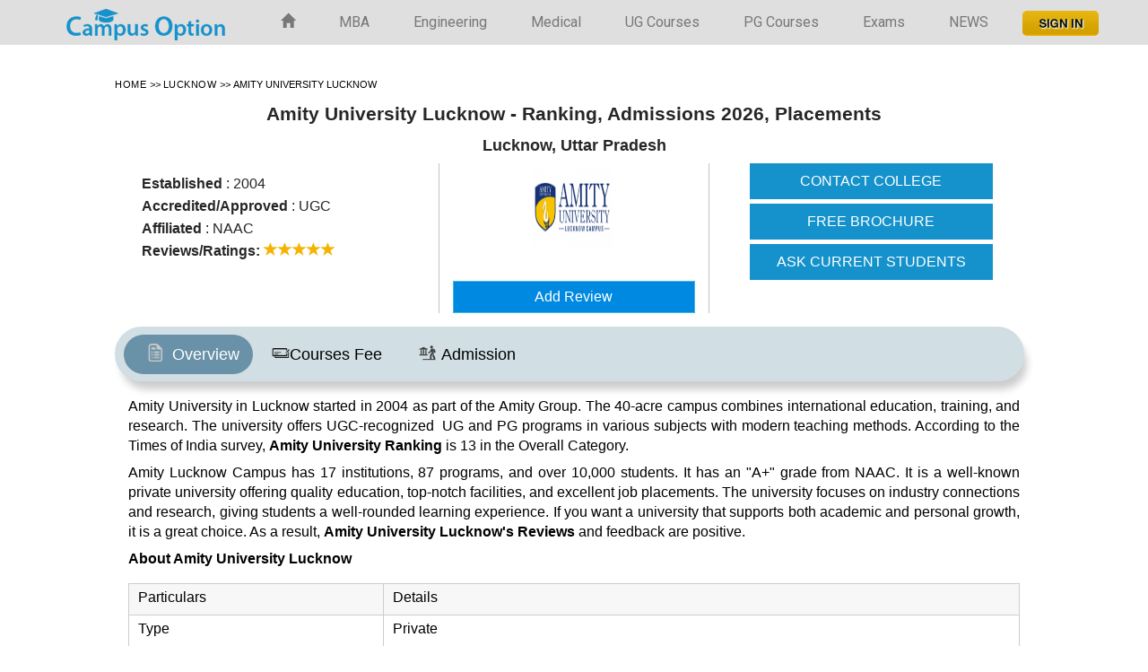

--- FILE ---
content_type: text/html; charset=UTF-8
request_url: https://www.campusoption.com/college/amity-university-lucknow
body_size: 23120
content:


<!DOCTYPE html>
<html lang="en">
<head>
<meta charset="utf-8">
<meta http-equiv="X-UA-Compatible" content="IE=edge">
<meta name="viewport" content="width=device-width, initial-scale=1">
<link href="https://fonts.googleapis.com/css?family=Roboto:400,700" rel="stylesheet">

<link rel="preconnect" href="https://fonts.googleapis.com">
<link rel="preconnect" href="https://fonts.gstatic.com" crossorigin>
<link href="https://fonts.googleapis.com/css2?family=Open+Sans:ital,wght@0,300;0,400;0,500;0,600;0,700;0,800;1,300;1,400&family=Work+Sans:ital,wght@0,100;0,200;0,300;0,400;0,500;0,600;0,700;1,300&display=swap" rel="stylesheet">

<title>Amity University Lucknow, Lucknow- Admissions 2026, Ranking, Placements</title><meta name="description" content="Amity University Lucknow [  ], Lucknow. Check out Courses/Fee Structure 2026, Admission 2026, Ranking, Placement & Application Form." />
<meta property="og:url" content="https://www.campusoption.com/college/amity-university-lucknow" /><meta property="og:title" content="Amity University Lucknow, Lucknow- Admissions 2026, Ranking, Placements" /><meta property="og:description" content="Amity University Lucknow [  ], Lucknow. Check out Courses/Fee Structure 2026, Admission 2026, Ranking, Placement & Application Form." /><meta property="og:type" content="Education & Career" /><meta property="og:published_time" content="2016-12-19T10:00:22+00:00"/><meta property="og:updated-time" content="2019-02-09T18:04:52+00:00"/><meta property="og:site_name" content="Campus Option"/><meta property="fb:app_id" content="1558557637710895" /><meta name="google-site-verification" content="2NXcHX6zCpAFT64mqdKzQZftCzyR8H89p-Ya5qoEYEo" />
<meta name="twitter:card" content="summary" /><meta name="twitter:site" content="@campusoption" /><meta name="twitter:title" content="Amity University Lucknow, Lucknow- Admissions 2026, Ranking, Placements" /><meta name="twitter:description" content="Amity University Lucknow [  ], Lucknow. Check out Courses/Fee Structure 2026, Admission 2026, Ranking, Placement & Application Form." /><link rel="publisher" href="https://plus.google.com/+Campusoption-bangalore" /><meta property="article:publisher" content="https://www.facebook.com/campusoption/" />
<link href="https://www.campusoption.com/css/dosis_pontano.css" rel="stylesheet" type="text/css"><link rel="icon" href="https://www.campusoption.com/newimages/fevicon.png" type="image/x-icon" /><link rel="shortcut icon" href="https://www.campusoption.com/newimages/fevicon.png" type="image/x-icon" /><link rel="stylesheet" href="https://maxcdn.bootstrapcdn.com/font-awesome/4.5.0/css/font-awesome.min.css"><link href="https://www.campusoption.com/css/bootstrap.css" rel="stylesheet"><link href="https://www.campusoption.com/css/hover.css" rel="stylesheet"><link rel="stylesheet" href="https://www.campusoption.com/assets/css/newmain.css"><link href="https://www.campusoption.com/css/style.css" rel="stylesheet">
<link href="https://www.campusoption.com/latest/css/sdstyle.css" rel="stylesheet">

	
<!-- Google tag (gtag.js) -->
<script async src="https://www.googletagmanager.com/gtag/js?id=G-H166KYGFZG"></script>
<script>
  window.dataLayer = window.dataLayer || [];
  function gtag(){dataLayer.push(arguments);}
  gtag('js', new Date());

  gtag('config', 'G-H166KYGFZG');
</script>

<!--<script data-ad-client="ca-pub-4980432421625846" async src="https://pagead2.googlesyndication.com/pagead/js/adsbygoogle.js"></script>-->

<style>

.recruitment-companies{width:116px;display:inline}.recruitment-companies img{width:113px;padding:15px}#college-overview .container-microsite{overflow-x:hidden}#college-overview p{font-family: Helvetica,Arial,sans-serif !important;color: #000000;  line-height: 22.4px !important;  font-size: 12pt !important;  font-weight: 400;  text-align: justify;   vertical-align: baseline;
    -webkit-font-smoothing: antialiased; margin: 0; padding:2px 0 6px 0;}#college-overview h1,#college-overview h2,#college-overview h3,#college-overview h4,#college-overview h5,#college-overview h6{font-family: helvetica !important;}#college-overview h2 {color: #4374b9;font-weight: 700 !important;font-size:18px; line-height: 24px;margin-top:15px; margin-bottom:5px;}#college-overview .responsibletable h4{color:#ff8000;font-size:17px !important;padding:0;text-align:left;width:100%;margin-top:30px;font-weight:700;margin-bottom:8px} .responsibletable h3{color:#1c1c1c;font-size:22px;padding:10px 0;font-weight:700}body#college-overview{font-family: helvetica !important;}#college-overview .responsibletable ul{padding: 0 0 0 24px;
    margin: 0 0 10px 0; list-style: none;}#college-overview .responsibletable ul li{color: #000000; text-align: justify; vertical-align: baseline; -webkit-font-smoothing: antialiased;  margin: 0;
	padding: 0 0 0 3px; font: 16px/1.42857143 helvetica !important;}#college-overview .innerpagelisthalf li{width:49%;float:left; margin-right:8px;list-style:disc;list-style-position:outside; list-style-position:inside;color:#000}#college-overview .reply-contain .responsibletable ul{padding:0;margin:0 0 40px 25px;list-style:disc}#college-overview .reply-contain .responsibletable ul li{margin:9px 0 0 2px;line-height:1.2;font:16px/1.42 helvetica !important;padding:0 0 0 3px;color:#262626}#college-overview .college-reply-div p strong,#college-overview .college-reply-div p strong u{font:17px/1.6 helvetica !important;font-weight:700}#college-overview .dis_quest{font:18px/1.6 helvetica !important;}#college-overview .askanexpert{background-color:red;color:#fff;border:1px;padding:5px 8px 12px 27px;width:100%;float:left}.responsibletable table{width:100%; margin: 10px 0 15px 0;}.responstable tr{width:100%;border:1px solid #d9e4e6}.responsibletable tr:nth-child(odd){background-color:rgba(0,0,0, 0.03)}.responsibletable th{word-wrap:break-word;background-color:#1592cc;color:#fff;padding:5px}.responsibletable td{word-wrap:break-word;border:1px solid #d9e4e6;padding:5px; padding:2px 10px; border:1px solid #cdcdcd; }.responsibletable h4{color:#ff8000;font-size:18px;padding:5px;text-align:left}.responstable h3{color:#7f0000;font-size:22px;padding:10px;font-weight:700}#college-overview .course-table tbody tr td{font-family:helvetica !important;font-size:16px; padding:5px 10px; line-height:20px;}#college-overview table td,#college-overview table td p,#college-overview table tr th,#college-overview table tr th p{font-size:16px;font-family: helvetica !important;}#college-overview .btn,#college-overview .pla-set-content-tag-line{font:16px/1.42 helvetica !important;}#college-overview .exam-req-list-na{font:16px/1.42 helvetica !important;}#college-overview .list-group .discuss-reply{font-family:helvetica !important;font-size:16px}#college-overview .reply-detail ul li{font:16px/1.42 Georgia, sans-serif;list-style-position:inside}#college-overview a,#college-overview b,#college-overview span{font-family:helvetica !important;}#college-overview .whyjoin li{font:16px/1.42 helvetica !important;}#college-overview .content-box-set-1 h2{font:18px/1.6 helvetica;font-weight:700}#college-overview .content-box-set-1 h3{font:18px/1.6 helvetica !important;font-weight:700}#college-overview .responsibletable h3{border-bottom:0px solid #7f0000}#college-overview .college-breadcrumbs span a,#college-overview .college-breadcrumbs span i{font-size:11px}.youtube{background-color:#000;margin-bottom:30px;position:relative;padding-top:56.25%;overflow:hidden;cursor:pointer}.youtube img{width:100%;top:-16.82%;left:0;opacity:.7}.youtube .play-button{width:90px;height:60px;background-color:#333;box-shadow:0 0 30px rgba(0,0,0,.6);z-index:1;opacity:.8;border-radius:6px}.youtube .play-button:before{content:"";border-style:solid;border-width:15px 0 15px 26px;border-color:transparent transparent transparent #fff}.youtube .play-button,.youtube img{cursor:pointer}.youtube .play-button,.youtube .play-button:before,.youtube iframe,.youtube img{position:absolute}.youtube .play-button,.youtube .play-button:before{top:50%;left:50%;transform:translate3d(-50%,-50%,0)}.youtube iframe{height:100%;width:100%;top:0;left:0}#interest .ml-auto,.mx-auto{margin-left:auto!important;padding-bottom:5px}#interest .home-newsletter{background:#fff;background:-webkit-linear-gradient(#fff,#d2d2d2);background:-moz-linear-gradient(#fff,#d2d2d2);background:linear-gradient(#fff,#d2d2d2);background:-ms-linear-gradient(#fff,#d2d2d2);background:-o-linear-gradient(#fff,#d2d2d2);-webkit-box-shadow:0 0 30px rgba(0,0,0,.1);box-shadow:0 0 30px rgba(0,0,0,.1);padding:20px 20px;position:relative;z-index:9;margin-top:30px}#interest .home-newsletter form{margin-top:34px}#interest .form-group{margin-bottom:10px}#interest .text-dark{color:#343a40!important;font-size:15px}#interest label{font-size:.9rem;font-weight:700}#interest .form-control{border-radius:3px;padding:.3rem 1rem;border:1px solid rgba(51,71,92,.1);-webkit-box-shadow:none;box-shadow:none}#interest .pr-0,.px-0{padding-right:0!important}#interest .home-newsletter button{background-color:#ff4d1c;background:-webkit-linear-gradient(#fa724c,#ff4d1c);background:-moz-linear-gradient(#fa724c,#ff4d1c);background:-ms-linear-gradient(#fa724c,#ff4d1c);background:-o-linear-gradient(#fa724c,#ff4d1c);background:linear-gradient(#fa724c,#ff4d1c);box-shadow:inset 0 1px 0 #e93d0e,inset 0 -1px 2px #e93d0e;width:100%;border:0;color:#fff;height:60px;font-size:20px;border-radius:3px;font-weight:600}#interest h2{font-size:18px;font-weight:700}#interest p{font-size:14px}#interest .pl-0,.px-0{padding-left:0!important}#interest .col-3{-ms-flex:0 0 25%;max-width:25%}#interest .col-9{-ms-flex:0 0 75%;max-width:75%}#interest .row{display:-ms-flexbox;display:flex;-ms-flex-wrap:wrap;flex-wrap:wrap;margin-right:-15px;margin-left:-15px}.table.table-bordered.responsibletable.custom-tablespl thead tr th {
    background: #fafaff; color: #252525; padding: 6px 10px;  border-bottom: none;}.table-campus-new table tbody tr th {padding:8px 10px !important; background-color:#f1f1f1; color: #242424;border:1px solid #cdcdcd;}.table-campus-new table tbody tr th p {margin: 0;  font-weight: 600; font-size: 13px !important;  line-height: 14px !important;	color: #242424;}
.table-campus-new table tbody tr td p {margin: 0; font-size: 13px !important; font-weight:500; line-height:18px !important;}
.accordion_container h2{
  color: #fff !important;
    font-weight: 700 !important;
    font-size: 18px;
    line-height: 24px !important;
     margin-top: 0px !important;
     margin-bottom: 1px !important;

}
#accordion h2{
	margin-top: 0px !important;
	margin-bottom: 1px !important;
	color:#000 !important;
}
</style>
<script type="application/ld+json"> { "@context" : "http://schema.org", "@type":"Organization", "name" : "Amity University Lucknow", "image" : "https://www.campusoption.com/images/colleges/logos/20_10_16_115920_AMI_LUCK_LOGO.png" } }  </script>

 </head><body><nav class="navbar navbar-default top-line navbar-fixed-top"><div class="container"><div class="navbar-header"><button type="button" class="navbar-toggle collapsed" data-toggle="collapse" data-target="#bs-example-navbar-collapse-1" aria-expanded="false"><span class="sr-only"></span><span class="icon-bar"></span><span class="icon-bar"></span>
<span class="icon-bar"></span></button><a class="navbar-brand" href="https://www.campusoption.com/"><img style=" margin-top:-14px;" src="https://www.campusoption.com/newimages/logo.png" alt="Campus Option"></a>
</div><div class="collapse navbar-collapse" id="bs-example-navbar-collapse-1"><ul class="nav navbar-nav nav navbar-right navbar-hover-1"><li class="home"><a href="https://www.campusoption.com/"><span class="glyphicon glyphicon-home"></span></a></li><li><a href="https://www.campusoption.com/top-mba-colleges-india" title="MBA Colleges in India">MBA</a></li><li><a href="https://www.campusoption.com/top-engineering-colleges-india" title="Engineering Colleges in India">Engineering</a></li><li><a href="https://www.campusoption.com/top-medical-colleges-india" title="Medical Colleges in India">Medical</a></li><li><a href="https://www.campusoption.com/top-bbm-colleges-india" title="UG Courses in India">UG Courses</a></li><li><a href="https://www.campusoption.com/pg/top-me-mtech-colleges-india" title="PG Courses in India">PG Courses</a></li><li><a href="https://www.campusoption.com/entrance-exam" title="Entrance Exam in India">Exams</a></li><li><a href="https://www.campusoption.com/news-articles" title="Colleges &amp; Educational News">NEWS</a></li><li><a href="" data-toggle="modal" data-target="#login-modal" title="sign-in" class="login">&nbsp;<img src="https://www.campusoption.com/assets/img/btn-signin.png" alt="Sign-in"></a></li></ul>
</div></div></nav>



<div class="height-60"></div>

<div id="college-overview" class="college-custom-wrapper">


<div class="wrapper-top">

<div class="college_info">



<div class="college_data">

<p class="college-breadcrumbs">



						
									<span itemscope itemtype="http://schema.org/BreadcrumbList">

									<span itemprop="itemListElement" itemscope itemtype="http://schema.org/ListItem">

									<meta itemprop="position" content="1">

									  <a href="https://www.campusoption.com" itemprop="item" title="home">

										<span itemprop="name">Home</span>

									  </a>

									</span>

							
									<span itemprop="itemListElement" itemscope itemtype="http://schema.org/ListItem">

									<meta itemprop="position" content="2">

									   <i>&gt;&gt; </i><a href="https://www.campusoption.com/top-mba-colleges-lucknow" itemprop="item" title="Lucknow MBA Colleges/Universities">

										<span itemprop="name">Lucknow</span>

									  </a>

									</span>

									<i>&gt;&gt; </i><span style="font-size:11px">Amity University Lucknow</span>

									</span>

						
					
		</p>
 
 <div  class="college_name" style="text-align:center;">

<h1 itemprop="name">Amity University Lucknow		- Ranking,  Admissions 2026, Placements</h1>


<h4>Lucknow, Uttar Pradesh</h4></div>
			<div class="col-md-12 ">
				<div class="col-md-4 col-sm-4 top-left-side-set hidden-xs">
					<div class="extra_info">

	               <span><b>Established</b> : 2004</span> <br/> <span><b>Accredited/Approved</b> : UGC</span> <br/> <span><b>Affiliated</b> : NAAC</span>
				   </div>
					<div class="extra_info">



				
						   <span> <b>Reviews/Ratings:</b>

						   <i class="glyphicon glyphicon-star star-active"></i><i class="glyphicon glyphicon-star star-active"></i><i class="glyphicon glyphicon-star star-active"></i><i class="glyphicon glyphicon-star star-active"></i><i class="glyphicon glyphicon-star star-active"></i>
					  </span>

							


				</div>

				</div>
				<div class="col-md-4 col-sm-4 top-center-side-set">
					<div class="col-md-12 border-center" >
						<div class="col-md-3 col-sm-3">&nbsp;</div>
						<div class="col-md-9 col-sm-9">
					
										<a class="college_logo_wrap1" href="https://www.campusoption.com/college/amity-university-lucknow" title="Amity University Lucknow - [Amity University Lucknow]"><img src="https://www.campusoption.com/images/colleges/logos/20_10_16_115920_AMI_LUCK_LOGO.png" alt="Amity University Lucknow - [Amity University Lucknow]" class="img-responsive bg-logo" /></a>

								
				</div>
				<span>&nbsp;<a href="javascript:void(0)" title="Add a reviews For Amity University Lucknow" data-toggle="modal" data-target="#reviews_modal" role="button" class="btn btn-info  btn-block border-radius-0">Add Review</a></span>
			</div>

			</div>
				<div class="col-md-4 col-sm-4 top-center-side-set fixbutton colmd">
					<div class="col-md-12 colmd">

                              <a class="btn btn-primary btn-style-1 btn-block border-radius-0 page-scroll hidden-xs" href="#interested_form" role="button" title="Contact Mount Carmel Institute of Management">CONTACT COLLEGE</a>

                              <a class="btn btn-primary btn-style-1 btn-block border-radius-0 fixbuttona" href="javascript:void(0)" data-rel="Bangalore" title="free brochure for Mount Carmel Institute of Management" data-toggle="modal" data-target="#brochure_modal" onclick="modeltitle('Amity University Lucknow')" role="button">FREE BROCHURE</a>

                              <a class="btn btn-primary btn-style-1 btn-block border-radius-0 fixbuttona" title="Ask Your Question For Mount Carmel Institute of Management" data-toggle="modal" data-target="#college_disc_modal" role="button" onclick="modeltitle('Amity University Lucknow')">ASK CURRENT STUDENTS</a>

          </div>
				</div>
			</div>






	  </div>

			 </div>

			 <div class="clear"></div>

			
			</div>

	<div class="container-microsite">

		 <div class="microsite-icon-container microsite-tab-custom microsite-padding-0 custom-tabMenu">

		   <a href="https://www.campusoption.com/college/amity-university-lucknow" title="Amity University Lucknow"><div class="microsite-padding-0 microsite-icon-type"><div class="microsite-icon tab-child-cutom active"><div class="microsite-icon-img "><img src="https://www.campusoption.com/assets/img/overview.png" alt="Overview"/></div><div class="microsite-icon-label">Overview</div></div></div></a>

			
			  <a href="https://www.campusoption.com/college/courses/amity-university-lucknow" title="Courses Fee Structure of Amity University Lucknow"><div class="microsite-padding-0 microsite-icon-type"><div class="microsite-icon tab-child-cutom"><div class="microsite-icon-img"><img src="https://www.campusoption.com/assets/img/course_fee_structure.png" alt="Courses Fee Structure" /></div><div class="microsite-icon-label">Courses Fee</div></div></div></a>

			
			
			<a href="https://www.campusoption.com/college/admission/amity-university-lucknow" title="Admission Procedure in Amity University Lucknow"><div class="microsite-padding-0 microsite-icon-type"><div class="microsite-icon tab-child-cutom"><div class="microsite-icon-img"><img src="https://www.campusoption.com/assets/img/admission-icon.png" alt="Admission Procedure" /></div><div class="microsite-icon-label">Admission</div></div></div></a>

			
			</div><div class="clear"></div>

		<div class="col-md-12 padding-0">

		 <div class="col-md-12 content-box-set-1"><div class="responsibletable table-campus-new"><p>Amity University in Lucknow started in 2004 as part of the Amity Group. The 40-acre campus combines international education, training, and research. The university offers UGC-recognized&nbsp; UG and PG programs in various subjects with modern teaching methods. According to the Times of India survey, <strong>Amity University Ranking</strong> is 13 in the Overall Category.</p>

<p>Amity Lucknow Campus has 17 institutions, 87 programs, and over 10,000 students. It has an &quot;A+&quot; grade from NAAC. It is a well-known private university offering quality education, top-notch facilities, and excellent job placements. The university focuses on industry connections and research, giving students a well-rounded learning experience. If you want a university that supports both academic and personal growth, it is a great choice. As a result, <strong>Amity University Lucknow&#39;s Reviews</strong> and feedback are positive.</p>

<p><strong>About Amity University Lucknow</strong></p>

<table>
	<tbody>
		<tr>
			<td>
			<p>Particulars</p>
			</td>
			<td>
			<p>Details</p>
			</td>
		</tr>
		<tr>
			<td>
			<p>Type</p>
			</td>
			<td>
			<p>Private</p>
			</td>
		</tr>
		<tr>
			<td>
			<p>Amity University Lucknow location</p>
			</td>
			<td>
			<p>V322+V2P, Malhaur Railway Station Road, Gomti Nagar, Lucknow, Uttar Pradesh, 226010</p>
			</td>
		</tr>
		<tr>
			<td>
			<p>Establishment</p>
			</td>
			<td>
			<p>2004</p>
			</td>
		</tr>
		<tr>
			<td>
			<p>Affiliation</p>
			</td>
			<td>
			<p>Private University</p>
			</td>
		</tr>
		<tr>
			<td>
			<p>Approved</p>
			</td>
			<td>
			<p>AICTE, UGC</p>
			</td>
		</tr>
		<tr>
			<td>
			<p>Accredited</p>
			</td>
			<td>
			<p>NAAC</p>
			</td>
		</tr>
		<tr>
			<td>
			<p>Admission process</p>
			</td>
			<td>
			<p>Entrance Exam Based</p>
			</td>
		</tr>
		<tr>
			<td>
			<p>Application mode</p>
			</td>
			<td>
			<p>Online &amp; Offline</p>
			</td>
		</tr>
		<tr>
			<td>
			<p>Scholarship</p>
			</td>
			<td>
			<p>Available</p>
			</td>
		</tr>
		<tr>
			<td>
			<p>Top recruiters</p>
			</td>
			<td>
			<p>Cisco, Google, IBM, Oracle, etc.</p>
			</td>
		</tr>
	</tbody>
</table>

<h4><strong>Is Amity University Lucknow good?</strong></h4>

<p>The campus of Amity University Lucknow is a renowned private university.</p>

<ul>
	<li>Amity Lucknow is known for quality education and academic excellence. It offers various courses that meet the changing needs of the industry.</li>
	<li>It has world-class infrastructure, including modern classrooms, well-equipped labs, spacious libraries, auditoriums, sports complexes, and hostels.</li>
	<li>The faculty consists of experienced and highly qualified teachers.</li>
	<li>Amity has strong industry links. It allows students to interact with industry leaders, attend conferences, and intern with reputed organizations.</li>
	<li>It has excellent placement records with tie-ups with top companies.</li>
</ul>

<h2><strong>Amity University Lucknow Course Admissions</strong></h2>

<p>The admission process at Amity starts with filling up the application form available on the University&#39;s official website. The application fee is INR 1,100/- Applicants must submit the form before the <strong>Amity University Lucknow admission form&#39;s last date.</strong></p>

<p>Before applying for admission, candidates must ensure the eligibility criteria. Candidates must have completed the HSC to be admitted to the UG course. In the case of PG Courses, a relevant bachelor&rsquo;s degree is a must. In addition, candidates for research-based programs should have earned a master&#39;s degree in the relevant field.</p>

<ul>
	<li>For admission to the B Tech, candidates must appear for the <strong>Amity University Lucknow Entrance Exam,</strong> which is Amity JEE. It also accepts the valid scores of NTA JEE Main Entrance Test scores.</li>
	<li>For remaining UG Courses, admissions will be either based on merit or a written test administered by the University. Those who qualify for the test will be eligible for a personal interview.</li>
	<li>For admission to the <strong>MBA in Amity University Lucknow</strong>, candidates shall have a bachelor&#39;s degree with at least 50% of the required marks from accredited universities.</li>
	<li>MBA candidates must have passed a university-level exam (AMAT) or&nbsp; CAT, CMAT, XAT, or MAT.</li>
	<li>In addition to the candidate&#39;s graduation grades, GDs, and interviews, candidates are chosen for MBA programs based on merit.</li>
</ul>

<h2><strong>Amity University Lucknow Placement</strong></h2>

<p>Amity&rsquo;s training and placement unit builds strong connections with industries. This gives students many opportunities, including real projects, internships, training courses, and summer jobs. As a result, 90% of Amity students get on-campus placements in top companies and MNCs. Prestigious companies from around the world visit Amity for campus placements. The placement unit ensures students are placed before they finish their courses.</p>

<p><kbd><strong>Top Recruiters</strong></kbd></p>

<ul>
	<li>Amazon</li>
	<li>Cisco</li>
	<li>IBM</li>
	<li>Google</li>
	<li>Accenture</li>
	<li>Oracle</li>
	<li>TCS</li>
	<li>Honda</li>
	<li>American Express</li>
	<li>Apollo Tyres Ltd.</li>
	<li>Bajaj Alliance</li>
	<li>Coca-cola</li>
	<li>Dabur India Ltd.</li>
</ul>

<h4><strong>Amity University Lucknow Facilities</strong></h4>

<p>In addition to modern buildings and infrastructure, Amity provides many amenities for students, including:</p>

<ul>
	<li>The large, well-stocked library has many books, newspapers, periodicals, e-books, and other materials, making it a great place for learning.</li>
	<li>The clean cafeteria offers a variety of cuisines at reasonable prices, making it a great place to eat, relax, and have fun.</li>
	<li>The well-designed, fully-ventilated seminar hall seats around 1,000 people. It has a good sound system, projectors, and conference tables, making it ideal for academic activities.</li>
	<li>The hostel provides accommodation for boys and girls from other states. It offers a mess facility and single occupancy options based on personal preference. <strong>Amity University Lucknow hostel fees </strong>for both boys and girls range between INR 68K - 1.10 L per year.&nbsp;</li>
</ul>
</div></div>
	</div>
		                    <div class="col-md-12 content-box-set-1" style="background-color:powderblue;">	   <h4 class="custom-head11" > Course fee structure </h4><div class="course-table"><table class="table table-bordered responsibletable custom-tablespl"><thead><tr><th>Course</th><th>Fees</th><th>Duration</th></tr></thead><tbody>   <tr class="course-details"><td>BA - English</td><td>	  222000  </td><td>3 years</td></tr>    <tr class="course-details"><td>BA - Economics</td><td>	  222000  </td><td>3 years</td></tr>    <tr class="course-details"><td>BA - History</td><td>	  222000  </td><td>3 years</td></tr>   <tr><td colspan="3" style="text-align:center"><a class="btn btn-info button-primary-red btn-padding" href="https://www.campusoption.com/college/courses/amity-university-lucknow">View All</a></td></tr>	 </tbody> </table> </div>

						 <div class="clear"></div>

						<div style="padding:7px">
			</div>

					</div>
					
						
					<div class="col-xs-12 content-box-set-1">

					<h4 class="custom-head11 section-global-head pad-t0"> Photo Gallery</h4>

					</div>

					<div class="col-md-12 photo-gallery-set row-inline-custom padding-0 parent-container"> <div id="vlightbox3 pad-l3">

						  
										<a class="vlightbox3" href="https://www.campusoption.com/images/colleges/gallery/20_10_16_121230_AMI_LUCK_5.png" title="">	<img src="https://www.campusoption.com/images/colleges/gallery/zoom/20_10_16_121230_AMI_LUCK_5.png" alt="" class="image_count1"/></a>

									
										<a class="vlightbox3" href="https://www.campusoption.com/images/colleges/gallery/20_10_16_121139_AMI_LUCK_2.jpeg" title="">	<img src="https://www.campusoption.com/images/colleges/gallery/zoom/20_10_16_121139_AMI_LUCK_2.jpeg" alt="" class="image_count2"/></a>

									
										<a class="vlightbox3" href="https://www.campusoption.com/images/colleges/gallery/20_10_16_121147_AMI_LUCK_3.png" title="">	<img src="https://www.campusoption.com/images/colleges/gallery/zoom/20_10_16_121147_AMI_LUCK_3.png" alt="" class="image_count3"/></a>

									
										<a class="vlightbox3" href="https://www.campusoption.com/images/colleges/gallery/20_10_16_121157_AMI_LUCK_4.png" title="">	<img src="https://www.campusoption.com/images/colleges/gallery/zoom/20_10_16_121157_AMI_LUCK_4.png" alt="" class="image_count4"/></a>

									
										<a class="vlightbox3" href="https://www.campusoption.com/images/colleges/gallery/20_10_16_121240_AMI_LUCK_6.jpeg" title="">	<img src="https://www.campusoption.com/images/colleges/gallery/zoom/20_10_16_121240_AMI_LUCK_6.jpeg" alt="" class="image_count5"/></a>

									
						</div> </div>

                    
					
						
						<div class="fac-avi-set head-inline-block"><h4 class="heading-mid16 section-global-head"> Campus Facilities/Infrastructure</h4><div class="fac-avi-list flex-align-inline"><div class="col-md-12 col-sm-12 col-xs-12 padding-0"><div class="col-md-1 col-sm-1 col-xs-1 padding-0 text-align-center border-2 college_facilties_newd"><img src="https://www.campusoption.com/newimages/f-icon-2.png" alt="library"/></div><div class="col-md-1 col-sm-1 col-xs-1 padding-0 text-align-center border-2 college_facilties_newd"><img src="https://www.campusoption.com/newimages/f-icon-7.png" alt="laboratory"/></div><div class="col-md-1 col-sm-1 col-xs-1 padding-0 text-align-center border-2 college_facilties_newd"><img src="https://www.campusoption.com/newimages/f-icon-3.png" alt="sports"/></div><div class="col-md-1 col-sm-1 col-xs-1 padding-0 text-align-center border-2 college_facilties_newd"><img src="https://www.campusoption.com/newimages/f-icon-6.png" alt="medical"/></div><div class="col-md-1 col-sm-1 col-xs-1 padding-0 text-align-center border-2 college_facilties_newd"><img src="https://www.campusoption.com/newimages/f-icon-4.png" alt="auditorium"/></div></div></div></div>
							  
                         						 													<div class="col-lg-5 content-box-set-1 align-horz h3-cust-t">

										  <div class="col-md-12">

								                      <h3>Contact Information</h3><div class="col-md-12 padding-0 margin-top-5 margin-bottom-5"> <div class="col-md-2 col-sm-2 contact-icon-inline col-xs-2 padding-0 text-align-center"><i class="fa fa-phone contect-icon-set1"></i></div> <div class="col-md-10 col-sm-10 col-xs-10 padding-0"><h4 class="margin-0 con-head-line">Contact Numbers:</h4></div><div class="col-md-2 col-sm-2 col-xs-2"></div> <div class="col-md-10 col-sm-10 col-xs-10 padding-0" ><p>0522 652 5676</p></div></div><div class="col-md-12 padding-0 margin-top-5 margin-bottom-5"><div class="col-md-2 col-sm-2 col-xs-2 contact-icon-inline padding-0 text-align-center"><i class="fa fa-envelope contect-icon-set1"></i></div><div class="col-md-10 col-sm-10 col-xs-10 padding-0"><h4 class="margin-0 con-head-line">Email ID:</h4></div><div class="col-md-2 col-sm-2 col-xs-2"></div><div class="col-md-10 col-sm-10 col-xs-10 padding-0" ><p>pakumar@amity.edu</p></div></div>
								                         <div class="col-md-12 padding-0 margin-top-5 margin-bottom-5"><div class="col-md-2 col-sm-2 col-xs-2 contact-icon-inline padding-0 text-align-center"><i class="fa fa-map-marker contect-icon-set1"></i></div><div class="col-md-10 col-sm-10 col-xs-10 padding-0"><h4 class="margin-0 con-head-line">Address:</h4></div><div class="col-md-2 col-sm-2 col-xs-2"></div><div class="col-md-10 col-sm-10 col-xs-10 padding-0"><p>
																					 																						 <span>Malhaur (near railway station), Gomti Nagar Extension, Lucknow, Uttar Pradesh, India- 226028</span>,
																						 																							 <span>Lucknow, Uttar Pradesh</span>, <span>India</span></p></div> </div> 	 </div>

												 </div>


												 <div class="col-lg-4 content-box-set-1 align-horz width-rt-just">

														<div class="col-md-12">

														 <style>
.form-control{
	border: 1px solid #ccc!important;
}
.floatleft{
	padding: 5px;
}
</style>
<div id="interested_form">
<div class="col-md-12 content-box-set-1"><h2 class="floatleft">Interested in Amity University Lucknow</h2><form name="register" id="register" method="post" autocomplete="off" onsubmit="return validateInterest( this )">
						                                <div class="col-md-6 col-sm-6 padding-1"><input type="text" class="form-control border-radius-0 height-50" placeholder="Name" name="fullname" 	id="fullname_micro"  value=""></div><div class="col-md-6 col-sm-6 padding-1"><input type="text" class="form-control border-radius-0 height-50" placeholder="Email ID" name="email_address" id="email_address" value=""></div><div class="col-md-6 col-sm-6 padding-1"><input type="text" class="form-control border-radius-0 height-50" placeholder="Mobile Number" name="mobile_number" id="mobile_number" value=""><input type="hidden" name="college_location" id="college_location" value="Lucknow" /></div><div class="col-md-6 col-sm-6 padding-1"><input type="text" class="form-control border-radius-0 height-50" placeholder="Interested City" name="city" id="city_micro" value=""></div>
                           <div class="col-md-6 col-sm-6 padding-1"><select name="course_interselect" id="course_interselect" class="form-control"><option value="">Select Course</option><option value="Engineering">BE/BTECH</option><option value="Fulltime MBA">Fulltime MBA</option>  <option value="Distance MBA">Distance MBA</option><option value="Executive MBA">Executive MBA</option>  <option value="Online MBA">Online MBA</option><option value="ME/MTECH">M.E/M.TECH</option><option value="Law">Law</option> <option value="ARCHITECTURE">ARCHITECTURE</option><option value="Medical PG">Medical PG</option><option value="HOMEOPATHY">HOMEOPATHY</option><option value="MBBS">MBBS</option><option value="DENTAL">DENTAL</option><option value="AYURVEDA">AYURVEDA</option><option value="BPHARM">BPHARM</option><option value="BCOM">BCOM/MCOM</option><option value="BCA">BCA/MCA</option><option value="BBM">BBM/BBA</option><option value="BSc/MSc">B.Sc/M.Sc</option><option value="BHM">BHM</option><option value="Animation/Multimedia">Animation / Multimedia</option><option value="Professional & Vocational Courses">Professional & Vocational Courses</option><option value="Media Films/Mass Communication">Media Films / Mass Communication</option><option value="Hospitality/Aviation/Tourism">Hospitality / Aviation / Tourism</option><option value="Study Abroad">Study Abroad</option>  <option value="others" >Other Courses</option></select><input type = "hidden" name="college_name_second" value="Amity University Lucknow"/></div>
						<div class="col-md-6 col-sm-6 padding-1 description_toogle"><input type="text" class="form-control border-radius-0 height-50" placeholder="Other Course" id="course_interestdesc" name="course_interestdesc" value=""/></div><div class="col-md-6 col-sm-6 padding-1"><select name="col_query_type" id="col_query_type" class="form-control"><option value="">Select Query Type</option><option value="Admission">Admission</option><option value="Academics & Faculty">Academics & Faculty</option><option value="International Exposure">International Exposure</option><option value="Fees and Scholarship">Fees and Scholarship</option><option value="Placement & Alumni Network">Placement & Alumni Network</option><option value="Infrastructure & Transportation">Infrastructure & Transportation</option><option value="Student Housing & Food">Student Housing & Food</option><option value="Clubs & Association">Clubs & Association</option><option value="Social Atmosphere">Social Atmosphere</option></select></div>
                        <div class="col-md-12 padding-1"><textarea name="inquiry" rows="2" id="inquiry" class="form-control border-radius-0 height-50" maxlength="100" placeholder="Query"></textarea></div><div class="clear"></div>
						<div class="col-sm-9 col-xs-12 margin-top-10">
						<div class="col-sm-8 col-xs-5"><label class="margin-top-10 captcha_label">8+10=</label></div>
						<div class="col-sm-4 col-xs-6"><input type="text" id="interested_captcha" name="interested_captcha" class="form-control border-radius-0 height-50"/>
						<input type="hidden" id="captcha_hidden" name="captcha_hidden"  value="18"/></div>
						</div>
                            <div class="col-md-3 col-xs-12 padding-0 margin-top-10"><button type="submit" name="submit2" value="Submit" class="btn btn-success btn-block border-radius-0 height-50">Submit</button></div><div class="clear"></div></form></div></div>

														</div>

													</div>

													<div class="col-md-12 ">
																											</div>


													
													<div class="col-md-12 padding-0">

													<div class="col-md-12 content-box-set-1">

													<h2 class="custom-head11 section-global-head">Lucknow


													 MBA Colleges</h2>

													<ul class="popular_college_list custom-list-coll">

														<li><a target="_blank"  href="https://www.campusoption.com/college/babu-banarasi-das-university-lucknow" title="Babu Banarasi Das University">
																												<img src="https://www.campusoption.com/images/colleges/logos/30_03_15_071640_banasari.jpg" class="img-responsive college-bg-logo" >
																												<div style="margin-top:20px;">

														<h3>Babu Banarasi Das University</h3></div></a>
														<div class="extra_info">

														<span>Lucknow, Uttar Pradesh</span>


													
															   <span> | <b>Ratings:</b>

															   <i class="glyphicon glyphicon-star star-active"></i><i class="glyphicon glyphicon-star star-active"></i><i class="glyphicon glyphicon-star star-active"></i><i class="glyphicon glyphicon-star star-active"></i><i class="glyphicon glyphicon-star star-active"></i>
																</span>

																
													</div>
													<div class="extra_info">

									               <span><b>Established</b> : 2010</span> | <span><b>Accredited/Approved</b> : AICTE </span>

												   </div>
													 <div class=" course-fees-listing">	  														 <table class="table table-responsive"><tbody><tr class="course-details">
															 <td class="courses-fees"><span>&gt;&gt;</span>  Master of Business Administration</td>
															   <td class="course_fees"><b>Fees : Rs.  240000 </b></td> 															 </tr></tbody> </table>
														 														 <div class="location-details"> <a href="https://www.campusoption.com/college/courses/babu-banarasi-das-university-lucknow" ><div class="microsite-type-link red">Courses & Fees </div></a><a href="https://www.campusoption.com/college/admission/babu-banarasi-das-university-lucknow" ><div class="microsite-type-link green"> Admission</div></a><a href="https://www.campusoption.com/college/cutoff/babu-banarasi-das-university-lucknow" ><div class="microsite-type-link sblue"> Cutoff</div></a>															 <div class="brochure-free-colleges"><a href="javascript:void(0)" class="college_info_request" data-rel="Lucknow" title="Babu Banarasi Das University" data-toggle="modal" data-target="#brochure_modal" onclick="modeltitle('Babu Banarasi Das University')">
																 <i class="fa fa-download" aria-hidden="true"></i> Free E-brochure</a></div>															 </div>
														 </div>


													</li>


														<li><a target="_blank"  href="https://www.campusoption.com/college/nimbus-school-of-technology-and-management-distance-mba" title="Nimbus School of Technology and Management Distance MBA">
																												<img src="https://www.campusoption.com/images/colleges/logos/10_09_16_060703_nimbus_logo.jpg" class="img-responsive college-bg-logo" >
																												<div style="margin-top:20px;">

														<h3>Nimbus School of Technology and Management Distance MBA</h3></div></a>
														<div class="extra_info">

														<span>Lucknow, Uttar Pradesh</span>


													
															   <span> | <b>Ratings:</b>

															   <i class="glyphicon glyphicon-star star-active"></i><i class="glyphicon glyphicon-star star-active"></i><i class="glyphicon glyphicon-star star-active"></i><i class="glyphicon glyphicon-star star-active"></i><i class="glyphicon glyphicon-star star-active"></i>
																</span>

																
													</div>
													<div class="extra_info">

									               <span><b>Established</b> : 2009</span> | <span><b>Accredited/Approved</b> : AICTE</span>

												   </div>
													 <div class=" course-fees-listing">	  														 <table class="table table-responsive"><tbody><tr class="course-details">
															 <td class="courses-fees"><span>&gt;&gt;</span>  Master of Business Administration</td>
															 															 </tr></tbody> </table>
														 														 <div class="location-details"> <a href="https://www.campusoption.com/college/courses/nimbus-school-of-technology-and-management-distance-mba" ><div class="microsite-type-link red">Courses & Fees </div></a>															 <div class="brochure-free-colleges"><a href="javascript:void(0)" class="college_info_request" data-rel="Lucknow" title="Nimbus School of Technology and Management Distance MBA" data-toggle="modal" data-target="#brochure_modal" onclick="modeltitle('Nimbus School of Technology and Management Distance MBA')">
																 <i class="fa fa-download" aria-hidden="true"></i> Free E-brochure</a></div>															 </div>
														 </div>


													</li>


														<li><a target="_blank"  href="https://www.campusoption.com/college/nimbus-school-of-technology-and-management-executive-mba" title="Nimbus School of Technology and Management Executive MBA">
																												<img src="https://www.campusoption.com/images/colleges/logos/02_04_15_054858_3.jpg" class="img-responsive college-bg-logo" >
																												<div style="margin-top:20px;">

														<h3>Nimbus School of Technology and Management Executive MBA</h3></div></a>
														<div class="extra_info">

														<span>Lucknow, Uttar Pradesh</span>


													
															   <span> | <b>Ratings:</b>

															   <i class="glyphicon glyphicon-star star-active"></i><i class="glyphicon glyphicon-star star-active"></i><i class="glyphicon glyphicon-star star-active"></i><i class="glyphicon glyphicon-star star-active"></i><i class="glyphicon glyphicon-star-empty star-empty"></i>
																</span>

																
													</div>
													<div class="extra_info">

									               <span><b>Established</b> : 2009</span> | <span><b>Accredited/Approved</b> : AICTE</span>

												   </div>
													 <div class=" course-fees-listing">	  														 <table class="table table-responsive"><tbody><tr class="course-details">
															 <td class="courses-fees"><span>&gt;&gt;</span>  Master of Business Administration</td>
															   <td class="course_fees"><b>Fees : Rs.  140000 </b></td> 															 </tr></tbody> </table>
														 														 <div class="location-details"> <a href="https://www.campusoption.com/college/courses/nimbus-school-of-technology-and-management-executive-mba" ><div class="microsite-type-link red">Courses & Fees </div></a>															 <div class="brochure-free-colleges"><a href="javascript:void(0)" class="college_info_request" data-rel="Lucknow" title="Nimbus School of Technology and Management Executive MBA" data-toggle="modal" data-target="#brochure_modal" onclick="modeltitle('Nimbus School of Technology and Management Executive MBA')">
																 <i class="fa fa-download" aria-hidden="true"></i> Free E-brochure</a></div>															 </div>
														 </div>


													</li>


														<li><a target="_blank"  href="https://www.campusoption.com/college/babasaheb-bhimrao-ambedkar-university" title="Babasaheb Bhimrao Ambedkar University">
																												<img src="https://www.campusoption.com/images/colleges/logos/19_05_16_101915_Logo2.jpg" class="img-responsive college-bg-logo" >
																												<div style="margin-top:20px;">

														<h3>Babasaheb Bhimrao Ambedkar University</h3></div></a>
														<div class="extra_info">

														<span>Lucknow, Uttar Pradesh</span>


													
															   <span> | <b>Ratings:</b>

															   <i class="glyphicon glyphicon-star star-active"></i><i class="glyphicon glyphicon-star star-active"></i><i class="glyphicon glyphicon-star star-active"></i><i class="glyphicon glyphicon-star star-active"></i><i class="glyphicon glyphicon-star-empty star-empty"></i>
																</span>

																
													</div>
													<div class="extra_info">

									               <span><b>Established</b> : 1996</span> | <span><b>Accredited/Approved</b> : NAAC / UGC</span>

												   </div>
													 <div class=" course-fees-listing">	  														 <table class="table table-responsive"><tbody><tr class="course-details">
															 <td class="courses-fees"><span>&gt;&gt;</span>  Master of Business Administration</td>
															   <td class="course_fees"><b>Fees : Rs.  187000 </b></td> 															 </tr></tbody> </table>
														 														 <div class="location-details"> <a href="https://www.campusoption.com/college/courses/babasaheb-bhimrao-ambedkar-university" ><div class="microsite-type-link red">Courses & Fees </div></a><a href="https://www.campusoption.com/college/admission/babasaheb-bhimrao-ambedkar-university" ><div class="microsite-type-link green"> Admission</div></a><a href="https://www.campusoption.com/college/hostel/babasaheb-bhimrao-ambedkar-university" ><div class="microsite-type-link pmehroon"> Hostel</div></a><a href="https://www.campusoption.com/college/cutoff/babasaheb-bhimrao-ambedkar-university" ><div class="microsite-type-link sblue"> Cutoff</div></a>															 <div class="brochure-free-colleges"><a href="javascript:void(0)" class="college_info_request" data-rel="Lucknow" title="Babasaheb Bhimrao Ambedkar University" data-toggle="modal" data-target="#brochure_modal" onclick="modeltitle('Babasaheb Bhimrao Ambedkar University')">
																 <i class="fa fa-download" aria-hidden="true"></i> Free E-brochure</a></div>															 </div>
														 </div>


													</li>


														<li><a target="_blank"  href="https://www.campusoption.com/college/amity-university-lucknow" title="Amity University Lucknow">
																												<img src="https://www.campusoption.com/images/colleges/logos/20_10_16_115920_AMI_LUCK_LOGO.png" class="img-responsive college-bg-logo" >
																												<div style="margin-top:20px;">

														<h3>Amity University Lucknow</h3></div></a>
														<div class="extra_info">

														<span>Lucknow, Uttar Pradesh</span>


													
															   <span> | <b>Ratings:</b>

															   <i class="glyphicon glyphicon-star star-active"></i><i class="glyphicon glyphicon-star star-active"></i><i class="glyphicon glyphicon-star star-active"></i><i class="glyphicon glyphicon-star star-active"></i><i class="glyphicon glyphicon-star-empty star-empty"></i>
																</span>

																
													</div>
													<div class="extra_info">

									               <span><b>Established</b> : 2004</span> | <span><b>Accredited/Approved</b> : UGC</span>

												   </div>
													 <div class=" course-fees-listing">	  														 <table class="table table-responsive"><tbody><tr class="course-details">
															 <td class="courses-fees"><span>&gt;&gt;</span>  Master of Business Administration</td>
															   <td class="course_fees"><b>Fees : Rs.  820000 </b></td> 															 </tr></tbody> </table>
														 														 <div class="location-details"> <a href="https://www.campusoption.com/college/courses/amity-university-lucknow" ><div class="microsite-type-link red">Courses & Fees </div></a><a href="https://www.campusoption.com/college/admission/amity-university-lucknow" ><div class="microsite-type-link green"> Admission</div></a>															 <div class="brochure-free-colleges"><a href="javascript:void(0)" class="college_info_request" data-rel="Lucknow" title="Amity University Lucknow" data-toggle="modal" data-target="#brochure_modal" onclick="modeltitle('Amity University Lucknow')">
																 <i class="fa fa-download" aria-hidden="true"></i> Free E-brochure</a></div>															 </div>
														 </div>


													</li>


														<li><a target="_blank"  href="https://www.campusoption.com/college/integral-university-lucknow" title="Integral University Lucknow">
																												<img src="https://www.campusoption.com/images/colleges/logos/14_11_16_065530_LU_LL.png" class="img-responsive college-bg-logo" >
																												<div style="margin-top:20px;">

														<h3>Integral University Lucknow</h3></div></a>
														<div class="extra_info">

														<span>Lucknow, Uttar Pradesh</span>


													
															   <span> | <b>Ratings:</b>

															   <i class="glyphicon glyphicon-star star-active"></i><i class="glyphicon glyphicon-star star-active"></i><i class="glyphicon glyphicon-star star-active"></i><i class="glyphicon glyphicon-star star-active"></i><i class="glyphicon glyphicon-star-empty star-empty"></i>
																</span>

																
													</div>
													<div class="extra_info">

									               <span><b>Established</b> : 1998</span> | <span><b>Accredited/Approved</b> : UGC</span>

												   </div>
													 <div class=" course-fees-listing">	  														 <table class="table table-responsive"><tbody><tr class="course-details">
															 <td class="courses-fees"><span>&gt;&gt;</span>  Master of Business Administration</td>
															   <td class="course_fees"><b>Fees : Rs.  250000 </b></td> 															 </tr></tbody> </table>
														 														 <div class="location-details"> <a href="https://www.campusoption.com/college/courses/integral-university-lucknow" ><div class="microsite-type-link red">Courses & Fees </div></a><a href="https://www.campusoption.com/college/admission/integral-university-lucknow" ><div class="microsite-type-link green"> Admission</div></a>															 <div class="brochure-free-colleges"><a href="javascript:void(0)" class="college_info_request" data-rel="Lucknow" title="Integral University Lucknow" data-toggle="modal" data-target="#brochure_modal" onclick="modeltitle('Integral University Lucknow')">
																 <i class="fa fa-download" aria-hidden="true"></i> Free E-brochure</a></div>															 </div>
														 </div>


													</li>


														<li><a target="_blank"  href="https://www.campusoption.com/college/school-of-management-sciences-lucknow" title="School of Management Sciences Lucknow">
																												<img src="https://www.campusoption.com/images/colleges/logos/14_11_16_120936_SMC_LL.jpg" class="img-responsive college-bg-logo" >
																												<div style="margin-top:20px;">

														<h3>School of Management Sciences Lucknow</h3></div></a>
														<div class="extra_info">

														<span>Lucknow, Uttar Pradesh</span>


													
															   <span> | <b>Ratings:</b>

															   <i class="glyphicon glyphicon-star star-active"></i><i class="glyphicon glyphicon-star star-active"></i><i class="glyphicon glyphicon-star star-active"></i><i class="glyphicon glyphicon-star star-active"></i><i class="glyphicon glyphicon-star-empty star-empty"></i>
																</span>

																
													</div>
													<div class="extra_info">

									               <span><b>Established</b> : 2008</span> | <span><b>Accredited/Approved</b> : UGC</span>

												   </div>
													 <div class=" course-fees-listing">	  														 <table class="table table-responsive"><tbody><tr class="course-details">
															 <td class="courses-fees"><span>&gt;&gt;</span>  Master of Business Administration</td>
															   <td class="course_fees"><b>Fees : Rs.  180000 </b></td> 															 </tr></tbody> </table>
														 														 <div class="location-details"> <a href="https://www.campusoption.com/college/courses/school-of-management-sciences-lucknow" ><div class="microsite-type-link red">Courses & Fees </div></a><a href="https://www.campusoption.com/college/admission/school-of-management-sciences-lucknow" ><div class="microsite-type-link green"> Admission</div></a>															 <div class="brochure-free-colleges"><a href="javascript:void(0)" class="college_info_request" data-rel="Lucknow" title="School of Management Sciences Lucknow" data-toggle="modal" data-target="#brochure_modal" onclick="modeltitle('School of Management Sciences Lucknow')">
																 <i class="fa fa-download" aria-hidden="true"></i> Free E-brochure</a></div>															 </div>
														 </div>


													</li>


														<li><a target="_blank"  href="https://www.campusoption.com/college/aryakul-college-of-management" title="Aryakul College of Management">
																												<img src="https://www.campusoption.com/images/colleges/logos/01_04_15_111100_Aryakul_College_of_Management.jpg" class="img-responsive college-bg-logo" >
																												<div style="margin-top:20px;">

														<h3>Aryakul College of Management</h3></div></a>
														<div class="extra_info">

														<span>Lucknow, Uttar Pradesh</span>


													
															   <span> | <b>Ratings:</b>

															   <i class="glyphicon glyphicon-star star-active"></i><i class="glyphicon glyphicon-star star-active"></i><i class="glyphicon glyphicon-star star-active"></i><i class="glyphicon glyphicon-star star-active"></i><i class="glyphicon glyphicon-star-empty star-empty"></i>
																</span>

																
													</div>
													<div class="extra_info">

									               <span><b>Established</b> : 2008</span> | <span><b>Accredited/Approved</b> : AICTE</span>

												   </div>
													 <div class=" course-fees-listing">	  														 <table class="table table-responsive"><tbody><tr class="course-details">
															 <td class="courses-fees"><span>&gt;&gt;</span>  Master of Business Administration</td>
															   <td class="course_fees"><b>Fees : Rs.  162000 </b></td> 															 </tr></tbody> </table>
														 														 <div class="location-details"> <a href="https://www.campusoption.com/college/courses/aryakul-college-of-management" ><div class="microsite-type-link red">Courses & Fees </div></a><a href="https://www.campusoption.com/college/admission/aryakul-college-of-management" ><div class="microsite-type-link green"> Admission</div></a>															 <div class="brochure-free-colleges"><a href="javascript:void(0)" class="college_info_request" data-rel="Lucknow" title="Aryakul College of Management" data-toggle="modal" data-target="#brochure_modal" onclick="modeltitle('Aryakul College of Management')">
																 <i class="fa fa-download" aria-hidden="true"></i> Free E-brochure</a></div>															 </div>
														 </div>


													</li>


														<li><a target="_blank"  href="https://www.campusoption.com/college/institute-of-management-research-and-technology" title="Institute of Management Research and Technology">
																												<img src="https://www.campusoption.com/images/colleges/logos/17_11_16_113630_IMR_LL.jpg" class="img-responsive college-bg-logo" >
																												<div style="margin-top:20px;">

														<h3>Institute of Management Research and Technology</h3></div></a>
														<div class="extra_info">

														<span>Lucknow, Uttar Pradesh</span>


													
															   <span> | <b>Ratings:</b>

															   <i class="glyphicon glyphicon-star star-active"></i><i class="glyphicon glyphicon-star star-active"></i><i class="glyphicon glyphicon-star star-active"></i><i class="glyphicon glyphicon-star star-active"></i><i class="glyphicon glyphicon-star-empty star-empty"></i>
																</span>

																
													</div>
													<div class="extra_info">

									                | <span><b>Accredited/Approved</b> : UGC</span>

												   </div>
													 <div class=" course-fees-listing">	  														 <table class="table table-responsive"><tbody><tr class="course-details">
															 <td class="courses-fees"><span>&gt;&gt;</span>  Master of Business Administration</td>
															   <td class="course_fees"><b>Fees : Rs.  240000 </b></td> 															 </tr></tbody> </table>
														 														 <div class="location-details"> <a href="https://www.campusoption.com/college/courses/institute-of-management-research-and-technology" ><div class="microsite-type-link red">Courses & Fees </div></a>															 <div class="brochure-free-colleges"><a href="javascript:void(0)" class="college_info_request" data-rel="Lucknow" title="Institute of Management Research and Technology" data-toggle="modal" data-target="#brochure_modal" onclick="modeltitle('Institute of Management Research and Technology')">
																 <i class="fa fa-download" aria-hidden="true"></i> Free E-brochure</a></div>															 </div>
														 </div>


													</li>


														<li><a target="_blank"  href="https://www.campusoption.com/college/integral-university-distance-learning" title="Integral University Distance Learning">
																												<img src="https://www.campusoption.com/images/colleges/logos/20_12_16_065435_unnamed.jpg" class="img-responsive college-bg-logo" >
																												<div style="margin-top:20px;">

														<h3>Integral University Distance Learning</h3></div></a>
														<div class="extra_info">

														<span>Lucknow, Uttar Pradesh</span>


													
															   <span> | <b>Ratings:</b>

															   <i class="glyphicon glyphicon-star star-active"></i><i class="glyphicon glyphicon-star star-active"></i><i class="glyphicon glyphicon-star star-active"></i><i class="glyphicon glyphicon-star star-active"></i><i class="glyphicon glyphicon-star star-active"></i>
																</span>

																
													</div>
													<div class="extra_info">

									                | <span><b>Accredited/Approved</b> : UGC-DEB</span>

												   </div>
													 <div class=" course-fees-listing">	  														 <table class="table table-responsive"><tbody><tr class="course-details">
															 <td class="courses-fees"><span>&gt;&gt;</span>  Master of Business Administration</td>
															   <td class="course_fees"><b>Fees : Rs.  54600 </b></td> 															 </tr></tbody> </table>
														 														 <div class="location-details"> <a href="https://www.campusoption.com/college/courses/integral-university-distance-learning" ><div class="microsite-type-link red">Courses & Fees </div></a><a href="https://www.campusoption.com/college/admission/integral-university-distance-learning" ><div class="microsite-type-link green"> Admission</div></a>															 <div class="brochure-free-colleges"><a href="javascript:void(0)" class="college_info_request" data-rel="Lucknow" title="Integral University Distance Learning" data-toggle="modal" data-target="#brochure_modal" onclick="modeltitle('Integral University Distance Learning')">
																 <i class="fa fa-download" aria-hidden="true"></i> Free E-brochure</a></div>															 </div>
														 </div>


													</li>


														
													</ul>
												</div>

											 </div>

										 
												<div class="clear"></div>

						 <div class="col-md-12">
					 <div class="col-md-4 button-auto-width content-box-set-1 mar-t2 full-width-blc12"><a href="https://www.campusoption.com/college/admission/amity-university-lucknow" target="_blank" class="btn btn-info button-primary-blue">Admission procedure</a></div>				 <div class="col-md-4 button-auto-width content-box-set-1"><a rel="nofollow" href="javascript:void(0)" title="Add reviews For Amity University Lucknow" data-toggle="modal" data-target="#reviews_modal" role="button" class="btn btn-info button-primary-red">Add Your Reviews</a></div>
			 </div>
				 






				  
                    <!-- div class="col-md-2 button-auto-width content-box-set-1"><a rel="nofollow" href="javascript:void(0)" title="Add reviews For Amity University Lucknow" data-toggle="modal" data-target="#reviews_modal" role="button" class="btn btn-info button-primary-red">Add Your Reviews</a></div -->

				

				 
				<div class="col-md-12 border-1 margin-top-10 section-inline-s3">

				<div class="col-md-12 content-box-set-1 ">

				 <h3 class="custom-head11">Asked question</h3>



                         <div class="cur-comm-list-set" id="discussion_form">



							  							  <div class="col-md-12 list-group custom-QA-hold">

							<div class="discussion-container">

                                  <div class="list-group-item-text discuss-reply">What is the fees of MBA in Amity University Lucknow?</div>
								  <div class="college-disc-name"><i>Asked by </i><b>Guest</b></div>



								 </div>

								  <div class="reply-button-pos"><span class="reply-ico">&#10226;</span><a href="#demo735709" data-parent="#accordion" data-toggle="collapse">Reply</a></div>



								   <div id="demo735709" class="collapse reply-collapse">

										<form name="replyForm" id="replyForm735709">

											<div class="col-lg-12 col-md-12 col-sm-12 discussion">

											 <div class="form-group">

												 <div class="col-md-9">

												 <input type="hidden" name="disc_id" id="disc_id" value=""/>

												 <input type="hidden" name="interest_id" id="interest_id735709" value="735709"/>

												 <input type="hidden" name="user_id" id="user_id" value=""/>



                                         		<textarea class="form-control text-box-de" name="reply" id="reply735709"></textarea>

										 		</div>

												 <label class="col-md-3"><button type="button" name="reply_button" id="735709" class="btn reply_button">Submit</button></label>

                                  			 </div>



											</div>

										</form>

									  </div>



								  <div class="col-md-12 reply-contain custom-reply-wrapper"><div class="col-md-12 college-reply-div custom-reply-hold"><div class="col-md-7 posted-date-time custom-date11"><i>replied on </i><b>05-Jan-2026 18:34:26</b></div><div class="col-md-12 reply-detail custom-details11"><p>Amity Lucknow MBA fees is approx. INR 2.6 Lakhs for the complete two years.</p>
</div></div></div>


								   </div>

                              							  <div class="col-md-12 list-group custom-QA-hold">

							<div class="discussion-container">

                                  <div class="list-group-item-text discuss-reply">Is biotechnology available in the B.Sc. program at Amity University Lucknow?</div>
								  <div class="college-disc-name"><i>Asked by </i><b>Astha</b></div>



								 </div>

								  <div class="reply-button-pos"><span class="reply-ico">&#10226;</span><a href="#demo430448" data-parent="#accordion" data-toggle="collapse">Reply</a></div>



								   <div id="demo430448" class="collapse reply-collapse">

										<form name="replyForm" id="replyForm430448">

											<div class="col-lg-12 col-md-12 col-sm-12 discussion">

											 <div class="form-group">

												 <div class="col-md-9">

												 <input type="hidden" name="disc_id" id="disc_id" value=""/>

												 <input type="hidden" name="interest_id" id="interest_id430448" value="430448"/>

												 <input type="hidden" name="user_id" id="user_id" value=""/>



                                         		<textarea class="form-control text-box-de" name="reply" id="reply430448"></textarea>

										 		</div>

												 <label class="col-md-3"><button type="button" name="reply_button" id="430448" class="btn reply_button">Submit</button></label>

                                  			 </div>



											</div>

										</form>

									  </div>



								  <div class="col-md-12 reply-contain custom-reply-wrapper"><div class="col-md-12 college-reply-div custom-reply-hold"><div class="col-md-7 posted-date-time custom-date11"><i>replied on </i><b>25-Apr-2024 12:19:59</b></div><div class="col-md-12 reply-detail custom-details11"><p>Amity University Lucknow offers a B.Sc. UG program for three years. The course is available in the Information Technology specialization. Biotechnology is not available at this University.</p>
</div></div></div>


								   </div>

                              							  <div class="col-md-12 list-group custom-QA-hold">

							<div class="discussion-container">

                                  <div class="list-group-item-text discuss-reply">Is the BA program available at Amity University Lucknow?</div>
								  <div class="college-disc-name"><i>Asked by </i><b>Nitin Kumar</b></div>



								 </div>

								  <div class="reply-button-pos"><span class="reply-ico">&#10226;</span><a href="#demo397257" data-parent="#accordion" data-toggle="collapse">Reply</a></div>



								   <div id="demo397257" class="collapse reply-collapse">

										<form name="replyForm" id="replyForm397257">

											<div class="col-lg-12 col-md-12 col-sm-12 discussion">

											 <div class="form-group">

												 <div class="col-md-9">

												 <input type="hidden" name="disc_id" id="disc_id" value=""/>

												 <input type="hidden" name="interest_id" id="interest_id397257" value="397257"/>

												 <input type="hidden" name="user_id" id="user_id" value=""/>



                                         		<textarea class="form-control text-box-de" name="reply" id="reply397257"></textarea>

										 		</div>

												 <label class="col-md-3"><button type="button" name="reply_button" id="397257" class="btn reply_button">Submit</button></label>

                                  			 </div>



											</div>

										</form>

									  </div>



								  <div class="col-md-12 reply-contain custom-reply-wrapper"><div class="col-md-12 college-reply-div custom-reply-hold"><div class="col-md-7 posted-date-time custom-date11"><i>replied on </i><b>14-Sep-2023 04:39:31</b></div><div class="col-md-12 reply-detail custom-details11"><p>Amity University does offer BA hons and an integrated program of 5 years called BA+B.Ed.</p>
</div></div></div>


								   </div>

                              							  <div class="col-md-12 list-group custom-QA-hold">

							<div class="discussion-container">

                                  <div class="list-group-item-text discuss-reply">What is the cut-off for being accepted by Amity University for MBA program?</div>
								  <div class="college-disc-name"><i>Asked by </i><b>Alka sharma</b></div>



								 </div>

								  <div class="reply-button-pos"><span class="reply-ico">&#10226;</span><a href="#demo286348" data-parent="#accordion" data-toggle="collapse">Reply</a></div>



								   <div id="demo286348" class="collapse reply-collapse">

										<form name="replyForm" id="replyForm286348">

											<div class="col-lg-12 col-md-12 col-sm-12 discussion">

											 <div class="form-group">

												 <div class="col-md-9">

												 <input type="hidden" name="disc_id" id="disc_id" value=""/>

												 <input type="hidden" name="interest_id" id="interest_id286348" value="286348"/>

												 <input type="hidden" name="user_id" id="user_id" value=""/>



                                         		<textarea class="form-control text-box-de" name="reply" id="reply286348"></textarea>

										 		</div>

												 <label class="col-md-3"><button type="button" name="reply_button" id="286348" class="btn reply_button">Submit</button></label>

                                  			 </div>



											</div>

										</form>

									  </div>



								  <div class="col-md-12 reply-contain custom-reply-wrapper"><div class="col-md-12 college-reply-div custom-reply-hold"><div class="col-md-7 posted-date-time custom-date11"><i>replied on </i><b>04-Feb-2023 12:51:24</b></div><div class="col-md-12 reply-detail custom-details11"><p><strong>Amity University Lucknow CAT cut-off&nbsp;</strong>is 75, which is accepted for MBA admissions.&nbsp;</p>
</div></div></div>


								   </div>

                              
							   
                         </div>



						 </div>

						 </div>

					 
					




					
	</div>

	</div>




<div class="modal fade popup_check_per_visit" id="reviews_modal" role="dialog" aria-labelledby="myModalLabel" aria-hidden="true">

  <div class="modal-dialog">

    <div class="modal-content">

      <div class="modal-header">

        <button type="button" class="close" data-dismiss="modal"><span aria-hidden="true">&times;</span><span class="sr-only">Close</span></button>

        <h4 class="modal-title">Write Your Reviews on "Amity University Lucknow"</h4>

      </div>

      <div class="modal-body" style="border:none">

        <form name="requestform" id="requestform_college" method="post" class="form-horizontal">
<style>
.clgmny{
	float: left;
	margin: 4px;
}
</style>
<div class="form-group"><label class="col-sm-2">Name</label><div class="col-sm-4"> <input type="text" name="reviewer_name" id="reviewer_name" class="form-control" required value="" /></div><label class="col-sm-2">Email</label><div class="col-sm-4"><input type="email" required name="reviewer_email" id="reviewer_email" class="form-control" value=""/><input type="hidden" name="review_college_id" id="review_college_id" class="form-control" value="13191" /></div></div><div class="form-group"><label class="col-sm-2">Mobile No</label><div class="col-sm-4"> <input type="tel" required name="reviewer_mobile" id="reviewer_mobile" class="form-control" value=""/></div><label class="col-sm-2">Batch</label><div class="col-sm-4"><select id="batch_year" name="batch_year" required class="form-control"><option selected="selected" value="">Year</option>
								<option value="2016"  >2016</option>
								<option value="2017"  >2017</option>
								<option value="2018"  >2018</option>
								<option value="2019"  >2019</option>
								<option value="2020"  >2020</option>
								<option value="2021"  >2021</option>
								<option value="2022"  >2022</option>
								<option value="2023"  >2023</option>
								<option value="2024"  >2024</option>
								<option value="2025"  >2025</option>
								<option value="2026"  >2026</option>
								<option value="2027"  >2027</option>
								<option value="2028"  >2028</option>
								<option value="2029"  >2029</option>
								<option value="2030"  >2030</option>
								<option value="2031"  >2031</option>
								<option value="2032"  >2032</option>
					</select></div></div>
<div class="form-group">
<label class="col-sm-2">Category</label>
<div class="col-md-8 col-sm-8">
	<select name="review_category" id="review_category" class="form-control">
	  <option value="Fee" selected>Courses & Fees</option>
	  <option value="Admission">Admission</option>
		<option value="Engineering">Engineering</option>
		<option value="MBA">MBA</option>
		<option value="Placement">Placement & Alumni Network</option>
		<option value="Hostel">Hostel</option>
		<option value="Cutoff">Cutoff</option>
		<option value="Ranking">Ranking</option>
		<option value="Others">Others</option>
	</select>
</div>
</div>
<div class="form-group">
	<label class="col-sm-2">Review</label>
	<div class="col-sm-10">
		<textarea name="reviews" id="reviews" class="form-control ckeditor required"></textarea>
	</div>
</div>


<div class="form-group"><label class="col-sm-3 col-xs-12">Worth the Money</label><div class="col-sm-3 col-xs-12"> <div class="clgmny"><input class="worth_money" type="radio" name="worth_money" value="1" /></div><div class="clgmny"><input class="worth_money" type="radio" name="worth_money" value="2" /></div><div class="clgmny">	<input class="worth_money" type="radio" name="worth_money" value="3" /></div><div class="clgmny"><input class="worth_money" type="radio" name="worth_money" value="4" /></div><div class="clgmny"><input class="worth_money" type="radio" name="worth_money" value="5" /></div></div><label class="col-sm-3 col-xs-12">Crowd & Campus Life</label><div class="col-sm-3 col-xs-12"><div class="clgmny"><input class="campus_life" type="radio" name="campus_life" value="1" /></div><div class="clgmny"><input class="campus_life" type="radio" name="campus_life" value="2" /></div><div class="clgmny"><input class="campus_life" type="radio" name="campus_life" value="3" /></div><div class="clgmny"><input class="campus_life" type="radio" name="campus_life" value="4" /></div><div class="clgmny"><input class="campus_life" type="radio" name="campus_life" value="5" /></div></div></div>
<div class="form-group"><label class="col-sm-3 col-xs-12">Salary & Placements</label><div class="col-sm-3 col-xs-12"><div class="clgmny"><input class="salary_placement" type="radio" name="salary_placement" value="1" /></div><div class="clgmny"><input class="salary_placement" type="radio" name="salary_placement" value="2" /></div><div class="clgmny"><input class="salary_placement" type="radio" name="salary_placement" value="3" /></div><div class="clgmny"><input class="salary_placement" type="radio" name="salary_placement" value="4" /></div><div class="clgmny"><input class="salary_placement" type="radio" name="salary_placement" value="5" /></div></div>
	<label class="col-sm-3 col-xs-12">Campus Facilities</label><div class="col-sm-3 col-xs-12"><div class="clgmny"><input class="campus_facilities" type="radio" name="campus_facilities" value="1" /></div><div class="clgmny"><input class="campus_facilities" type="radio" name="campus_facilities" value="2" /></div><div class="clgmny"><input class="campus_facilities" type="radio" name="campus_facilities" value="3" /></div><div class="clgmny"><input class="campus_facilities" type="radio" name="campus_facilities" value="4" /></div>
	<div class="clgmny"><input class="campus_facilities" type="radio" name="campus_facilities" value="5" /></div></div></div>
<div class="form-group"><div class="col-sm-12 submit-button-popup"><button type="submit" name="review_submit" value="Submit" class="btn btn-primary">Submit</button></div></div>
</form>

      </div>

    </div>

  </div>

</div>

<div class="modal fade popup_check_per_visit" id="brochure_modal" role="dialog" aria-labelledby="myModalLabel" aria-hidden="true">

		  <div class="modal-dialog">

			<div class="modal-content">

			  <div class="modal-header">

				<button type="button" class="close" data-dismiss="modal"><span aria-hidden="true">&times;</span><span class="sr-only">Close</span></button>

				<h4 class="modal-title">Are you Interested in <span id="collegereq_name">Amity University Lucknow</span>"? Please provide the following details.</h4>

			  </div>

			  <div class="modal-body" style="border:none">

				<script>
/*function frmvalid()
{
	var email_request=$('email_request').val();
	var mobile_request=$('#mobile_request').val();

}*/
</script>
<form name="requestform" id="requestformcollege" method="post" class="form-horizontal" >
<input type="hidden" name="college_name" id="req_college_name_request" value="amity-university-lucknow"><input type="hidden" name="collegerequest_location" id="college_location_name_request" value=""/><div class="form-group"><label class="col-sm-3">Full Name</label><div class="col-sm-6"><input type="text" name="fullname" id="fullname_request" class="form-control" required value="" /></div></div><div class="form-group"><label class="col-sm-3">Email</label><div class="col-sm-6"><input type="email" name="email" id="email_request" class="form-control" required value=""/></div></div><div class="form-group"><label class="col-sm-3">Mobile</label><div class="col-sm-6"><input type="tel" name="mobile" pattern="[0-9]{10}" id="mobile_request" required class="form-control" value=""/></div></div><div class="form-group"><label class="col-md-3 col-sm-3">Courses</label><div class="col-md-6 col-sm-6"><select name="course_select" id="course_select_request" class="form-control" required>                            <option value="">Select Course</option><option value="Engineering">BE/BTECH</option><option value="Fulltime MBA">Fulltime MBA</option><option value="Distance MBA">Distance MBA</option>	<option value="Executive MBA">Executive MBA</option> <option value="ME/MTECH">M.E/M.TECH</option><option value="Law">Law</option> <option value="ARCHITECTURE">ARCHITECTURE</option><option value="Medical PG">Medical PG</option><option value="HOMEOPATHY">HOMEOPATHY</option><option value="MBBS">MBBS</option><option value="DENTAL">DENTAL</option><option value="AYURVEDA">AYURVEDA</option><option value="BPHARM">BPHARM</option><option value="BCOM">BCOM/MCOM</option><option value="BCA">BCA/MCA</option><option value="BBM">BBM/BBA</option><option value="BSc/MSc">B.Sc/M.Sc</option><option value="BHM">BHM</option><option value="Animation/Multimedia">Animation / Multimedia</option><option value="Professional & Vocational Courses">Professional & Vocational Courses</option><option value="Media Films/Mass Communication">Media Films / Mass Communication</option><option value="Hospitality/Aviation/Tourism">Hospitality / Aviation / Tourism</option><option value="Study Abroad">Study Abroad</option>    <option value="others" >Other Courses</option></select></div></div><div class="form-group"><label class="col-sm-3 other_info">Other</label><div class="col-sm-6 other_info"><input id="course_desc_request" name="course_desc" class="form-control" placeholder="Enter Course Description" value=""/></div></div><div class="form-group"><div class="col-sm-12 submit-button-popup"><button type="submit" name="submit" value="Submit" class="btn btn-primary">Submit</button></div></div></form>

			  </div>

			</div>

		  </div>

		</div>



		<div class="modal fade popup_check_per_visit" id="college_disc_modal" role="dialog" aria-labelledby="myModalLabel" aria-hidden="true">

		  <div class="modal-dialog">

			<div class="modal-content">

			  <div class="modal-header">

				<button type="button" class="close" data-dismiss="modal"><span aria-hidden="true">&times;</span><span class="sr-only">Close</span></button>

				<h4 class="modal-title">Ask Question on "<span id="college_req_name">Amity University Lucknow</span>"?</h4>

			  </div>

			  <div class="modal-body" style="border:none">

				<div id="eemail" class="error"></div>
<div id="ename" class="error"></div>
<div id="ecategory" class="error"></div>
<div id="emobile" class="error"></div>
<div id="equestion" class="error"></div>

<form name="collegeDisForm" id="collegeDisForm" method="post" class="form-horizontal">
  <input type="hidden" name="college_id" id="college_id" value="13191">
  <input type="hidden" name="college_name" id="college_name" value="Amity University Lucknow">
  <input type="hidden" name="college_location" id="college_location" value="Lucknow">
  <div class="form-group"><label class="col-sm-2">Name</label><div class="col-sm-4"><input type="text" name="col_disc_name" id="col_disc_name" class="form-control" placeholder="Full Name" /></div><label class="col-sm-2">Email</label><div class="col-sm-4"><input type="text" name="col_disc_email" id="col_disc_email" class="form-control" placeholder="E-mail" /></div></div>
  <div class="form-group"><label class="col-sm-2">Mobile</label>	<div class="col-sm-4"><input type="tel" pattern="[0-9]{10}" required name="col_disc_mobile" id="col_disc_mobile" maxlength="15" class="form-control" placeholder="Mobile Number" /></div><label class="col-sm-2">City</label><div class="col-sm-4"><input name="col_disc_city" id="col_disc_city" class="form-control" value="" placeholder="City" /></div></div>
  <div class="form-group"><label class="col-md-2 col-sm-2">Category</label><div class="col-md-4 col-sm-4"><select name="col_disc_cat" id="col_disc_cat" class="form-control"><option value="">Select Discussion</option>	  <option value="Admission">Admission</option><option value="Fees and Scholarship">Fees and Scholarship</option><option value="Placement & Alumni Network">Placement & Alumni Network</option><option value="Infrastructure & Transportation">Infrastructure & Transportation</option><option value="Others">Others</option></select> </div>
<label class="col-md-2 col-sm-2">Course</label>
<div class="col-md-4 col-sm-4"><select name="course_discussion" id="course_discussion" required class="form-control"><option value="">Select Course</option><option value="Engineering">BE/BTECH</option><option value="Fulltime MBA">Fulltime MBA</option><option value="Distance MBA">Distance MBA</option> <option value="Executive MBA">Executive MBA</option><option value="ME/MTECH">M.E/M.TECH</option><option value="Law">Law</option><option value="ARCHITECTURE">ARCHITECTURE</option><option value="Medical PG">Medical PG</option><option value="HOMEOPATHY">HOMEOPATHY</option> <option value="MBBS">MBBS</option><option value="DENTAL">DENTAL</option><option value="AYURVEDA">AYURVEDA</option><option value="BPHARM">BPHARM</option><option value="BCOM">BCOM/MCOM</option><option value="BCA">BCA/MCA</option><option value="BBM">BBM/BBA</option><option value="BSc/MSc">B.Sc/M.Sc</option><option value="BHM">BHM</option><option value="Animation/Multimedia">Animation / Multimedia</option><option value="Professional & Vocational Courses">Professional & Vocational Courses</option><option value="Media Films/Mass Communication">Media Films / Mass Communication</option> <option value="Hospitality/Aviation/Tourism">Hospitality / Aviation / Tourism</option> <option value="Study Abroad">Study Abroad</option>    <option value="others" >Other Courses</option> </select></div>
</div>
<div class="form-group "><label class="col-md-2 col-sm-2 description_toogle">Other Course</label><div class="col-md-4 col-sm-4 description_toogle"><input type="text" class="form-control border-radius-0 height-50" placeholder="Other Course" id="other_course_discus" name="other_course_discus"/></div>	</div><div class="form-group"><label class="col-md-2">Question</label><div class="col-md-10"><textarea name="col_disc_question" id="col_disc_question" placeholder="Type Your Questions Here..." class="form-control text-box-de" rows="4"></textarea></div></div><div class="form-group">
<div class="col-sm-12 submit-button-popup"><button type="button" name="disc_submit_new" id="disc_submit_new" class="btn btn-primary" value="1">Submit</button></div></div></form>

			  </div>

			</div>

		  </div>

		</div>
		  <script type="application/ld+json">
  {
          "@context":"http://schema.org",
      "@type":"WebSite",
      "name":"CampusOption",
      "url":"https://www.campusoption.com/"
      }
      </script>
    <script type="application/ld+json">{
        "@context":"http://schema.org",
        "@type":"Organization",
        "name":"Campus Option",
        "image":"https://www.campusoption.com/latest/images/logo.png",
        "url":"https://www.campusoption.com/",
        "logo":"https://www.campusoption.com/latest/images/logo.png",
        "email":"manish.kumar@enaviya.com",
        "telephone":"+91 9845205968",
        "address": {
          "@type": "PostalAddress",
          "streetAddress": "4th Floor, 563-564,Niran Arcade,RMV 2nd Stage,New BEL Road",
          "addressLocality": "Bangalore",
          "addressCountry": "IN",
          "addressRegion": "Karnataka",
          "postalCode": "560094"
        },
        "sameAs": [
          "https://www.facebook.com/campusoption",
          "https://www.linkedin.com/company/campus-option"

        ]
    }</script>
  <footer>
    <div class="container-fluid" style="background-color:#1592cc;">
	     <div class="container">
		      <div style="text-align:center; margin-top:50px;">
			       <ul class="so-icon">
				      <a rel="nofollow" href="https://www.facebook.com/campusoption/" target="_blank" title="Share on Facebook"><li class="hvr-bounce-to-top-f"><i class="fa fa-facebook fa-2x"></i></li></a>

					  <a rel="nofollow" href="https://www.linkedin.com/company/campus-option" target="_blank" title="Share on Linkedin"><li class="hvr-bounce-to-top-l"><i class="fa fa-linkedin fa-2x"></i></li></a>
				   </ul>
			  </div>

			  <h2 class="subscribe-line">Subscribe to our Newsletter</h2>
			  			  <div class="row">
			       <div class="col-lg-8 col-md-8 col-sm-12 col-lg-offset-2 col-md-offset-2">
				   <form name="subscribe_mail" id="subscribe_mail" method="post">
				        <div class="row">
						     <div class="col-lg-9 col-md-9 col-sm-9" style="padding-left:0; padding-right:0;"><input type="email" class="form-control text-box-de" id="exampleInputEmail1" placeholder="Enter Your Email Id" name="email_sub"></div>
							 <div class="col-lg-3 col-md-3 col-sm-3" style="padding-left:0; padding-right:0;"><input type="submit" onclick="return subscribeEmail( document.subscribe_mail );" name="subscribe"
					class="btn btn-success text-box-de btn-lg btn-block" value="Subscribe" /></div>

						</div>
						</form>
				   </div>
			  </div>
			  <br>
			  <div class="vr3 hidden-xs"></div>
			  <div class="down-list hidden-xs">
			       <div class="row">
				        <div class=" col-lg-3 col-md-4 col-sm-6 down-list-set">
						     <ul style="color:#fff;">
							    <li><a href="https://www.campusoption.com/top-mba-colleges-india" title="MBA colleges in Bangalore"><h3 class="footer-menu-header">MBA Colleges</h3></a></li>
							  <li><a href="https://www.campusoption.com/top-mba-colleges-bangalore" title="MBA colleges in Bangalore">MBA colleges in Bangalore</a></li>
							<li><a href="https://www.campusoption.com/top-mba-colleges-pune" title="MBA colleges in Pune">MBA colleges in Pune</a></li>
							<li><a href="https://www.campusoption.com/top-mba-colleges-chennai" title="MBA colleges in Chennai">MBA colleges in Chennai</a></li>
							 <li><a href="https://www.campusoption.com/top-mba-colleges-delhi" title="MBA colleges in Delhi">MBA colleges in Delhi</a></li>
							  <li><a href="https://www.campusoption.com/top-mba-colleges-noida" title="MBA colleges in Noida">MBA colleges in Noida</a></li>

							 <li><a href="https://www.campusoption.com/top-mba-colleges-hyderabad" title="MBA colleges in Hyderabad">MBA colleges in Hyderabad</a></li>
							  <li><a href="https://www.campusoption.com/top-mba-colleges-jaipur" title="MBA colleges in Jaipur">MBA colleges in Jaipur</a></li>
							</ul>
						</div>

						<div class=" col-lg-3 col-md-4 col-sm-6 down-list-set">
						     <ul style="color:#fff;">
							    <li><a href="https://www.campusoption.com/top-engineering-colleges-india" title="Engineering Colleges in India"><h3 class="footer-menu-header">Engineering College</h3></a></li>
							    <li><a href="https://www.campusoption.com/comedk-best-50-engineering-college" title="Engineering college in Bangalore">Engineering college in Bangalore</a></li>
			   <li><a href="https://www.campusoption.com/top-engineering-colleges-hyderabad" title="Engineering college in Hyderabad">Engineering college in Hyderabad</a></li>
			    <li><a href="https://www.campusoption.com/top-30-engineering-colleges-in-delhi-ncr" title="Engineering college in Delhi">Engineering college in Delhi</a></li>
				 <li><a href="https://www.campusoption.com/top-engineering-colleges-chennai" title="Engineering college in Chennai">Engineering college in Chennai</a></li>
				 <li><a href="https://www.campusoption.com/top-engineering-colleges-noida" title="Engineering college in Noida">Engineering college in Noida</a></li>
			    <li><a href="https://www.campusoption.com/top-engineering-colleges-bhopal" title="Engineering college in Bhopal">Engineering college in Bhopal</a></li>
				 <li><a href="https://www.campusoption.com/top-engineering-colleges-kolkata" title="Engineering college in Kolkata">Engineering college in Kolkata</a></li>
							</ul>
						</div>

						<div class=" col-lg-3 col-md-4 col-sm-6 down-list-set">
						      <ul style="color:#fff;">
							    <li><a href="https://www.campusoption.com/mba/b-schools-in-india" title="B Schools in India"><h3 class="footer-menu-header">B Schools </h3></a></li>
							    <li><a href="https://www.campusoption.com/mba/b-schools-in-bangalore" title="B Schools  in Bangalore">B Schools  in Bangalore</a></li>
								<li><a href="https://www.campusoption.com/mba/b-schools-in-hyderabad" title="B Schools  in Hyderabad">B Schools  in Hyderabad</a></li>
								<li><a href="https://www.campusoption.com/mba/b-schools-in-delhi" title="B Schools  in Delhi">B Schools  in Delhi</a></li>
								<li><a href="https://www.campusoption.com/mba/b-schools-in-chennai" title="B Schools  in Chennai">B Schools  in Chennai</a></li>
								<li><a href="https://www.campusoption.com/mba/b-schools-in-noida" title="B Schools  in Noida">B Schools  in Noida</a></li>
								<li><a href="https://www.campusoption.com/mba/b-schools-in-bhopal" title="B Schools  in Bhopal">B Schools  in Bhopal</a></li>
								<li><a href="https://www.campusoption.com/mba/b-schools-in-kolkata" title="B Schools  in Kolkata">B Schools  in Kolkata</a></li>
							</ul>
						</div>

				
						<div class=" col-lg-3 col-md-4 col-sm-6 down-list-set">
						     <ul style="color:#fff;">
							    <li><a href="https://www.campusoption.com/college/" title="List of all Colleges"><h3 class="footer-menu-header">List of all Colleges</h3></a></li>
								<li><a href="https://www.campusoption.com/college/courses/" title="Fee Structure of Colleges">Fee Structure of Colleges</a></li>
							   <li><a href="https://www.campusoption.com/college/admission/" title="Admission of Colleges">Admission of Colleges</a></li>
							</ul>
						</div>
						 </div>
						  <div class="row">
						<div class=" col-lg-3 col-md-4 col-sm-6 down-list-set">
						     <ul style="color:#fff;">
							    <li><a href="https://www.campusoption.com/top-bhm-colleges-india" title="BHM Colleges in India"><h3 class="footer-menu-header">BHM Colleges</h3></a></li>
							   <li><a href="https://www.campusoption.com/top-bhm-colleges-bangalore" title="BHM College in Bangalore">BHM College in Bangalore</a></li>
								<li><a href="https://www.campusoption.com/top-bhm-colleges-hyderabad" title="BHM College in Hyderabad">BHM College in Hyderabad</a></li>
								<li><a href="https://www.campusoption.com/top-bhm-colleges-delhi" title="BHM College in Delhi">BHM College in Delhi</a></li>
								<li><a href="https://www.campusoption.com/top-bhm-colleges-chennai" title="BHM College in Chennai">BHM College in Chennai</a></li>
								<li><a href="https://www.campusoption.com/top-bhm-colleges-noida" title="BHM College in Noida">BHM College in Noida</a></li>
								<li><a href="https://www.campusoption.com/top-bhm-colleges-bhopal" title="BHM College in Bhopal">BHM College in Bhopal</a></li>
								<li><a href="https://www.campusoption.com/top-bhm-colleges-kolkata" title="BHM College in Kolkata">BHM College in Kolkata</a></li>
							</ul>
						</div>

						<div class=" col-lg-3 col-md-4 col-sm-6 down-list-set">
						     <ul style="color:#fff;">
							    <li><a href="https://www.campusoption.com/top-bca-colleges-india" title="BCA College in India"><h3 class="footer-menu-header">BCA Colleges</h3></a></li>
							  <li><a href="https://www.campusoption.com/top-bca-colleges-bangalore" title="BCA College in Bangalore">BCA College in Bangalore</a></li>
								<li><a href="https://www.campusoption.com/top-bca-colleges-hyderabad" title="BCA College in Hyderabad">BCA College in Hyderabad</a></li>
								<li><a href="https://www.campusoption.com/top-bca-colleges-delhi" title="BCA College in Delhi">BCA College in Delhi</a></li>
								<li><a href="https://www.campusoption.com/top-bca-colleges-chennai" title="BCA College in Chennai">BCA College in Chennai</a></li>
								<li><a href="https://www.campusoption.com/top-bca-colleges-noida" title="BCA College in Noida">BCA College in Noida</a></li>
								<li><a href="https://www.campusoption.com/top-bca-colleges-bhopal" title="BCA College in Bhopal">BCA College in Bhopal</a></li>
								<li><a href="https://www.campusoption.com/top-bca-colleges-kolkata" title="BCA College in Kolkata">BCA College in Kolkata</a></li>
							</ul>
						</div>

						<div class=" col-lg-3 col-md-4 col-sm-6 down-list-set">
						     <ul style="color:#fff;">
							    <li><a href="https://www.campusoption.com/top-bbm-colleges-india" title="BBM College in India"><h3 class="footer-menu-header">BBM Colleges</h3></a></li>
							    <li><a href="https://www.campusoption.com/top-bbm-colleges-bangalore" title="BBM College in Bangalore">BBA College in Bangalore</a></li>
								<li><a href="https://www.campusoption.com/top-bbm-colleges-hyderabad" title="BBM College in Hyderabad">BBA College in Hyderabad</a></li>
								<li><a href="https://www.campusoption.com/top-bbm-colleges-delhi" title="BBM College in Delhi">BBA College in Delhi</a></li>
								<li><a href="https://www.campusoption.com/top-bbm-colleges-chennai" title="BBM College in Chennai">BBA College in Chennai</a></li>
								<li><a href="https://www.campusoption.com/top-bbm-colleges-noida" title="BBM College in Noida">BBA College in Noida</a></li>
								<li><a href="https://www.campusoption.com/top-bbm-colleges-bhopal" title="BBM College in Bhopal">BBA College in Bhopal</a></li>
								<li><a href="https://www.campusoption.com/top-bbm-colleges-kolkata" title="BBM College in Kolkata">BBA College in Kolkata</a></li>
							</ul>
						</div>

						<div class=" col-lg-3 col-md-4 col-sm-6 down-list-set">
						     <ul style="color:#fff;">
							    <li><a href="https://www.campusoption.com/top-bpharm-colleges-india" title="Bpharma colleges in India"><h3 class="footer-menu-header">Bpharma Colleges</h3></a></li>
							  <li><a href="https://www.campusoption.com/top-bpharm-colleges-bangalore" title="Bpharma College in Bangalore">Bpharma College in Bangalore</a></li>
								<li><a href="https://www.campusoption.com/top-bpharm-colleges-hyderabad" title="Bpharma College in Hyderabad">Bpharma College in Hyderabad</a></li>
								<li><a href="https://www.campusoption.com/top-bpharm-colleges-delhi" title="Bpharma College in Delhi">Bpharma College in Delhi</a></li>
								<li><a href="https://www.campusoption.com/top-bpharm-colleges-chennai" title="Bpharma College in Chennai">Bpharma College in Chennai</a></li>
								<li><a href="https://www.campusoption.com/top-bpharm-colleges-noida" title="Bpharma College in Noida">Bpharma College in Noida</a></li>
								<li><a href="https://www.campusoption.com/top-bpharm-colleges-bhopal" title="Bpharma College in Bhopal">Bpharma College in Bhopal</a></li>
								<li><a href="https://www.campusoption.com/top-bpharm-colleges-kolkata" title="Bpharma College in Kolkata">Bpharma College in Kolkata</a></li>
							</ul>
						</div>



				   </div>
			  </div>



			  <div class="vr3 hidden-xs"></div>
			  <div>
			      <ul class="bottom-nav-list">
				      <li><a href="https://www.campusoption.com/">Home</a> | </li>
					  <li><a href="https://www.campusoption.com/top-mba-colleges-india">MBA</a> | </li>
					  <li><a href="https://www.campusoption.com/top-engineering-colleges-india">Engineering</a> | </li>
					  <li><a href="https://www.campusoption.com/top-medical-colleges-india">Medical</a> | </li>
					  <li><a href="https://www.campusoption.com/entrance-exam">Exams</a> | </li>
					  <li><a href="https://www.campusoption.com/get-mockup/cat">Mocktest</a> | </li>
					  <li><a href="https://www.campusoption.com/news-articles">News</a></li>
				  </ul>
			  </div>
			   <div>
			      <ul class="bottom-nav-list">
				      <li><a href="https://www.campusoption.com/static/about">About Us</a> | </li>
					  <li><a href="https://www.campusoption.com/static/for-advertisers">For Advertisers</a> | </li>
					  <li><a href="https://www.campusoption.com/static/write-for-us">Write for Us</a> | </li>
					  <li><a href="https://www.campusoption.com/static/we-are-hiring">We are Hiring</a> | </li>
					  <li><a href="https://www.campusoption.com/static/contact-us">Contact Us</a> | </li>
					  <li><a href="https://www.campusoption.com/static/terms-of-service">Terms Of Service</a> | </li>
					  <li><a href="https://www.campusoption.com/static/privacy-statement">Privacy Statement</a></li>
				  </ul>
			  </div>
			  <h6 style="text-align:center; color:#fff;">Copyright &copy; 2026 Campus Option. All rights reserved</h6>
			  <br>
			  <br>



		 </div>
		 <div class="modal fade" id="lead_request_modal" role="dialog" aria-labelledby="myModalLabel" aria-hidden="true">
		  <div class="modal-dialog">
			<div class="modal-content">
			  <div class="modal-header">
				<button type="button" class="close" data-dismiss="modal"><span aria-hidden="true">&times;</span><span class="sr-only">Close</span></button>
				<h4 class="modal-title">May we help you to choose right college? Please fill the details below :</h4>
			  </div>
			  <div class="modal-body" style="border:none">
				<style type="text/css">
.b
{
font-weight:bold;
border-bottom:2px solid #1592cc;
}
</style>
<form name="requestform" id="requestform" method="post" class="form-horizontal">
<input type="hidden" name="form_type" id="form_type" value="lead_form">
<div class="form-group">
<label class="col-sm-3">Full Name</label>
	<div class="col-sm-6"> 
	<input type="text" name="fullname_pl" id="fullname_pl" class="form-control" value=""/>
	</div>	
</div>	

<div class="form-group">
	<label class="col-sm-3">Mobile</label>	
	<div class="col-sm-6">
		<input type="text" name="mobile_pl" id="mobile_pl" class="form-control" value=""/>
	</div>	
</div>
<div class="form-group">
<label class="col-md-3 col-sm-3">Courses</label>
<div class="col-md-6 col-sm-6">
	<select name="course_select_pl" id="course_select_pl" class="form-control">
                            <option value="">Select Course</option>
                            <option value="Engineering">BE/BTECH</option>
                            <option value="Fulltime MBA">Fulltime MBA</option>                            
                            <option value="Executive MBA">Executive MBA</option>
							<option value="Distance MBA">Distance MBA</option>							
                            <option value="ME/MTECH">M.E/M.TECH</option>    
                            <option value="Law">Law</option> 
                            <option value="ARCHITECTURE">ARCHITECTURE</option>
							<option value="Medical PG">Medical PG</option>
                            <option value="HOMEOPATHY">MBBS/DENTAL/HOMEOPATHY/AYURVEDA</option>   
                            <option value="BPHARM">BPHARM</option>
                            <option value="BCOM">BCOM/MCOM</option> 
                            <option value="BCA">BCA/MCA</option>
                            <option value="BBM">BBM/BBA</option>
                            <option value="BHM">BHM</option>
                            <option value="Animation/Multimedia">Animation / Multimedia</option> 
                            <option value="Professional & Vocational Courses">Professional & Vocational Courses</option> 
                            <option value="Media Films/Mass Communication">Media Films / Mass Communication</option> 
                            <option value="Hospitality/Aviation/Tourism">Hospitality / Aviation / Tourism</option> 
                            <option value="Study Abroad">Study Abroad</option>  
                                                       <option value="others" >Other Courses</option>
         </select>
</div>	
</div>
<div class="form-group">
	<label class="col-sm-3 other_info">Other Course</label>	
	<div class="col-sm-6 other_info">
		 <input id="course_desc_pl" name="course_desc_pl" class="form-control" placeholder="Enter Course description" value=""/>
	</div>
	
</div>
<div class="form-group">
<label class="col-md-3 col-sm-3">Email</label>
<div class="col-md-6 col-sm-6">
	<input type="text" name="email_pl" id="email_pl" class="form-control" value=""/>
</div>	
</div>
<div class="form-group">
<label class="col-md-3 col-sm-3">Interested City</label>
<div class="col-md-6 col-sm-6">
	<select name="city_interested_pl" id="city_interested_pl" class="form-control">
	<option value="">Select Interested City</option>
	<option value="bangalore">Bangalore</option>
	<option value="delhi">Delhi</option>
	<option value="mumbai">Mumbai</option>
	<option value="chennai">Chennai</option>
	<option value="hyderabad">Hyderabad</option>
	<option value="pune">Pune</option>
	<option value="jaipur">Jaipur</option>
	<option value="" disabled="disabled"></option>
	<option class='b' value='Andhra Pradesh'>Andhra Pradesh</option><option value='Chittoor'>Chittoor</option><option value='Guntur'>Guntur</option><option value='Hyderabad'>Hyderabad</option><option value='Kadapa'>Kadapa</option><option value='Karimnagar'>Karimnagar</option><option value='Khammam'>Khammam</option><option value='Nellore'>Nellore</option><option value='Nizamabad'>Nizamabad</option><option value='Secunderabad'>Secunderabad</option><option value='Tirupati'>Tirupati</option><option value='Vijayawada'>Vijayawada</option><option value='Visakhapatnam'>Visakhapatnam</option><option value='Warangal'>Warangal</option><option class='b' value='Arunachal Pradesh'>Arunachal Pradesh</option><option class='b' value='Assam'>Assam</option><option value='Dibrugarh'>Dibrugarh</option><option value='Guwahati'>Guwahati</option><option class='b' value='Bihar'>Bihar</option><option value='Muzaffarpur'>Muzaffarpur</option><option value='Patna'>Patna</option><option class='b' value='Chandigarh'>Chandigarh</option><option class='b' value='Chhattisgarh'>Chhattisgarh</option><option value='Bhilai'>Bhilai</option><option value='Bilaspur'>Bilaspur</option><option value='Raipur'>Raipur</option><option class='b' value='Delhi'>Delhi</option><option value='Delhi'>Delhi</option><option class='b' value='Goa'>Goa</option><option class='b' value='Gujarat'>Gujarat</option><option value='Ahmedabad'>Ahmedabad</option><option value='Anand'>Anand</option><option value='Gandhinagar'>Gandhinagar</option><option value='Jamnagar'>Jamnagar</option><option value='Rajkot'>Rajkot</option><option value='Surat'>Surat</option><option value='Vadodara'>Vadodara</option><option class='b' value='Haryana'>Haryana</option><option value='Ambala'>Ambala</option><option value='Faridabad'>Faridabad</option><option value='Gurgaon'>Gurgaon</option><option value='Hisar'>Hisar</option><option value='Jhajjar'>Jhajjar</option><option value='Kaithal'>Kaithal</option><option value='Karnal'>Karnal</option><option value='Kurukshetra'>Kurukshetra</option><option value='Panipat'>Panipat</option><option value='Rohtak'>Rohtak</option><option value='Sonipat'>Sonipat</option><option value='Yamuna Nagar'>Yamuna Nagar</option><option class='b' value='Himachal Pradesh'>Himachal Pradesh</option><option value='Shimla'>Shimla</option><option value='Sirmour'>Sirmour</option><option value='Solan'>Solan</option><option class='b' value='Jammu and Kashmir'>Jammu and Kashmir</option><option value='Jammu'>Jammu</option><option value='Srinagar'>Srinagar</option><option class='b' value='Jharkhand'>Jharkhand</option><option value='Dhanbad'>Dhanbad</option><option value='Jamshedpur'>Jamshedpur</option><option value='Ranchi'>Ranchi</option><option value='Shimoga'>Shimoga</option><option class='b' value='Karnataka'>Karnataka</option><option value='Bangalore'>Bangalore</option><option value='Belgaum'>Belgaum</option><option value='Bijapur'>Bijapur</option><option value='Davangere'>Davangere</option><option value='Dharwad'>Dharwad</option><option value='Gulberga'>Gulberga</option><option value='Harihar'>Harihar</option><option value='Hubli'>Hubli</option><option value='Mangalore'>Mangalore</option><option value='Manipal'>Manipal</option><option value='Mysore'>Mysore</option><option value='Tumkur'>Tumkur</option><option class='b' value='Kerala'>Kerala</option><option value='Calicut'>Calicut</option><option value='Kochi'>Kochi</option><option value='Kottayam'>Kottayam</option><option value='Thiruvananthapuram'>Thiruvananthapuram</option><option value='Thrissur'>Thrissur</option><option class='b' value='Madhya Pradesh'>Madhya Pradesh</option><option value='Bhopal'>Bhopal</option><option value='Gwalior'>Gwalior</option><option value='Indore'>Indore</option><option value='Jabalpur'>Jabalpur</option><option value='Jalgaon'>Jalgaon</option><option value='Ujjain'>Ujjain</option><option class='b' value='Maharashtra'>Maharashtra</option><option value='Ahmednagar'>Ahmednagar</option><option value='Aurangabad'>Aurangabad</option><option value='Kolhapur'>Kolhapur</option><option value='Latur'>Latur</option><option value='Mumbai'>Mumbai</option><option value='Nagpur'>Nagpur</option><option value='Nanded'>Nanded</option><option value='Nashik'>Nashik</option><option value='Pune'>Pune</option><option value='Raigad'>Raigad</option><option value='Sangli'>Sangli</option><option value='Satara'>Satara</option><option value='Solapur'>Solapur</option><option value='Thane'>Thane</option><option class='b' value='Manipur'>Manipur</option><option class='b' value='Meghalaya'>Meghalaya</option><option class='b' value='Mizoram'>Mizoram</option><option class='b' value='Nagaland'>Nagaland</option><option class='b' value='Odisha'>Odisha</option><option value='Bhubaneswar'>Bhubaneswar</option><option value='Cuttack'>Cuttack</option><option value='Puri'>Puri</option><option value='Rourkela'>Rourkela</option><option class='b' value='Pondicherry'>Pondicherry</option><option class='b' value='Punjab'>Punjab</option><option value='Amritsar'>Amritsar</option><option value='Chandigarh'>Chandigarh</option><option value='Jalandhar'>Jalandhar</option><option value='Ludhiana'>Ludhiana</option><option value='Patiala'>Patiala</option><option class='b' value='Rajasthan'>Rajasthan</option><option value='Ajmer'>Ajmer</option><option value='Alwar'>Alwar</option><option value='Bharatpur'>Bharatpur</option><option value='Bhilwara'>Bhilwara</option><option value='Bikaner'>Bikaner</option><option value='Jaipur'>Jaipur</option><option value='Jodhpur'>Jodhpur</option><option value='Kota'>Kota</option><option value='Pilani'>Pilani</option><option value='Udaipur'>Udaipur</option><option class='b' value='Sikkim'>Sikkim</option><option class='b' value='Tamil Nadu'>Tamil Nadu</option><option value='Chennai'>Chennai</option><option value='Coimbatore'>Coimbatore</option><option value='Erode'>Erode</option><option value='Kanchipuram'>Kanchipuram</option><option value='Kanyakumari'>Kanyakumari</option><option value='Karur'>Karur</option><option value='Kodaikanal'>Kodaikanal</option><option value='Madurai'>Madurai</option><option value='Nagercoil'>Nagercoil</option><option value='Ooty'>Ooty</option><option value='Salem'>Salem</option><option value='Thanjavur'>Thanjavur</option><option value='Tiruchirappalli'>Tiruchirappalli</option><option value='Trichy'>Trichy</option><option value='Vellore'>Vellore</option><option class='b' value='Telangana'>Telangana</option><option class='b' value='Tripura'>Tripura</option><option class='b' value='Uttar Pradesh'>Uttar Pradesh</option><option value='Agra'>Agra</option><option value='Aligarh'>Aligarh</option><option value='Allahabad'>Allahabad</option><option value='Bareilly'>Bareilly</option><option value='Ghaziabad'>Ghaziabad</option><option value='Ghazipur'>Ghazipur</option><option value='Gorakhpur'>Gorakhpur</option><option value='Hapur'>Hapur</option><option value='Jaunpur'>Jaunpur</option><option value='Kanpur(Nagar)'>Kanpur(Nagar)</option><option value='Lucknow'>Lucknow</option><option value='Mathura'>Mathura</option><option value='Meerut'>Meerut</option><option value='Moradabad'>Moradabad</option><option value='Noida'>Noida</option><option value='Saharanpur'>Saharanpur</option><option value='Varanasi'>Varanasi</option><option class='b' value='Uttarakhand '>Uttarakhand </option><option value='Dehradun'>Dehradun</option><option value='Haridwar'>Haridwar</option><option value='Roorkee'>Roorkee</option><option class='b' value='West Bengal'>West Bengal</option><option value='Bardhaman'>Bardhaman</option><option value='Darjeeling'>Darjeeling</option><option value='Durgapur'>Durgapur</option><option value='Kharagpur'>Kharagpur</option><option value='Kolkata'>Kolkata</option><option value='Siliguri'>Siliguri</option>	</select>
</div>	
</div>
<div class="form-group">
	<div class="col-sm-12 submit-button-popup">
		 <button type="submit" name="submit_popup" value="Submit" class="btn btn-primary">Submit</button>
	</div>	
</div>
</form>				<div style="clear:both"></div>
			  </div>
			</div>
		  </div>
		</div>
		<div class="modal fade popup_check_per_visit" id="mobile_verification_popup" role="dialog" aria-labelledby="myModalLabel" aria-hidden="true">
		  <div class="modal-dialog">
			<div class="modal-content">
			  <div class="modal-header">
				<button type="button" class="close" data-dismiss="modal"><span aria-hidden="true">&times;</span><span class="sr-only">Close</span></button>
				<h4 class="modal-title">Verify Mobile Number</h4>
			  </div>
			  <div class="modal-body" style="border:none">
				One time password( OTP ) has been sent to your Mobile Number <p>

</p>
<form name="verify_sms" id="verify_sms" method="post" class="form-horizontal">
<div class="form-group">
<label class="col-sm-5">Enter the One time password:</label>
	<div class="col-sm-4"> 
	<input type="text" name="otp" id="otp" class="form-control" maxlength="6"/>
	<input type="hidden" name="lead_type" id="lead_type" value=""/>
	</div>
			
</div>
<div class="form-group">
<div class="col-sm-2" id="otp1"> 
	</div>	
</div>
<div class="form-group">
	<div class="col-sm-12 submit-button-popup">
		 <button type="button" value="Submit" class="btn btn-primary submit-verify">Submit</button>
	</div>	
</div>
</form>			  </div>
			</div>
		  </div>
		</div>
	</div>
</footer>
</div>
<div class="modal fade" id="login-modal" tabindex="-1" role="dialog" aria-labelledby="myModalLabel" aria-hidden="true"><div class="modal-dialog"><div class="modal-content"><div class="modal-header login_modal_header"><button type="button" class="close" data-dismiss="modal" aria-hidden="true">&times;</button><p class="modal-title text-center" id="myModalLabel">Know us already? Login here<br>You can login by giving us your login credentials below, or by using a social sign in.</p></div>
      		<div class="modal-body login-modal"><div class="clearfix"></div><div class="tabs tabs-style-linetriangle nav nav-tabs">
			<nav><ul><li><h4><a data-toggle="tab" href="#section-linetriangle-1"><span>Login</span></a></h4></li><li><h4><a data-toggle="tab" href="#section-linetriangle-2"><span>Forget Password</span></a></h4></li><li><h4><a data-toggle="tab" href="#section-linetriangle-3"><span>Registration</span></a></h4></li></ul></nav>			
				<div class="content-wrap tab-content">
				<section id="section-linetriangle-1" class="tab-pane fade in active"><h6>&nbsp;</h6><div class='modal-body-left'><div class="loginform"><form name="loginform" id="loginform1" method="POST"><div class="form-group"><input type="text" id="username1" name="username" placeholder="Enter your Email ID" class="form-control login-field"><i class="fa fa-envelope login-field-icon"></i></div><div class="form-group"><input type="password" id="password1" name="password" placeholder="Password"  class="form-control login-field"><i class="fa fa-lock login-field-icon"></i></div><div class="form-group"><input type="submit" name="signin" id="signin1" class="btn btn-primary modal-login-btn" value="Login"></div></form></div></div></section>				
					<section id="section-linetriangle-2" class="tab-pane fade"><h6>&nbsp;</h6><div class='modal-body-left'><div class="loginform"><div class="success"></div><form id="forgetform1" name="forgetform" method="POST"><div class="form-group"><input type="text" id="forget_email1" name="forget_email" placeholder="Enter your Email ID"  class="form-control login-field"><i class="fa fa-envelope login-field-icon"></i></div><div class="form-group"><button name="send" id="send" class="btn btn-primary modal-login-btn">Submit</button></div></form></div></div></section>
					<section id="section-linetriangle-3" class="tab-pane fade"><h6>&nbsp;</h6><div class='modal-body-left'>
											<div class="register_container loginform"><form name="register" id="register1" method="post" autocomplete="off" onsubmit="return validateReg( this )">
						<div class="form-group"><input name="fullname" id="fullname1" class="form-control" placeholder="Your Name" type="text" /></div><div class="form-group">
						<input name="email" id="email1" class="form-control" type="text"  placeholder="Email" /></div><div class="form-group"><input name="mobileNumber" id="mobileNumber1" class="form-control" type="text" placeholder="Mobile No" /></div><div class="form-group"><select name="college_interest" id="college_interest1" class="form-control"><option value="">Select Course</option><option value="Engineering">BE/BTECH</option><option value="Fulltime MBA">Fulltime MBA</option><option value="Distance MBA">Distance MBA</option><option value="Executive MBA">Executive MBA</option>  <option value="ME/MTECH">M.E/M.TECH</option><option value="Law">Law</option> <option value="ARCHITECTURE">ARCHITECTURE</option><option value="HOMEOPATHY">MBBS/DENTAL/HOMEOPATHY/AYURVEDA</option> <option value="BPHARM">BPHARM</option><option value="BCOM">BCOM/MCOM</option> <option value="BCA">BCA/MCA</option><option value="BBM">BBM/BBA</option><option value="BHM">BHM</option><option value="Animation/Multimedia">Animation / Multimedia</option><option value="Professional & Vocational Courses">Professional & Vocational Courses</option> <option value="Media Films/Mass Communication">Media Films / Mass Communication</option> <option value="Hospitality/Aviation/Tourism">Hospitality / Aviation / Tourism</option> <option value="Study Abroad">Study Abroad</option> <option value="other_courses">Other Courses</option></select></div><div class="form-group"><div class="radio-inline"><label><input type="radio" name="gender" value="M" id="gender1"  /> Male</label></div><div class="radio-inline"><label><input type="radio" name="gender" value="F" /> Female</label></div></div><div class="form-group"><input type="text" name="perferencecity" id="perferencecity1" class="form-control" placeholder="Your City"/></div><div class="form-group"><input type="text" name="birthday" id="birthday1" class="form-control" placeholder="Date of Birth: DD/MM/YYYY"></div><div class="form-group"><strong>8 + 8 = </strong>&nbsp; <input type="text" size="10" name="result" id="result1" class="form-captcha"  style="width:50%;"/><input type="hidden" id="resultcap1" value="16"/></div>
						<div class="row"><div class="col-xs-12 col-sm-12 col-md-12 col-lg-12">
								  <button type="submit" name="register_popup" value="Register" class="btn btn-primary btn-lg col-xs-12 col-sm-12 col-md-12 col-lg-12">Register</button>
								  								</div></div></form></div>
										</div></section></div></div>																										
        						
        	</div>
			    	</div></div></div>
<!--tab effect ends here-->
    <!-- jQuery (necessary for Bootstrap's JavaScript plugins) -->
    <!-- script src="https://www.campusoption.com/assets/js/jquery-1.11.min.js"></script>
	<script src="https://code.jquery.com/jquery-migrate-1.0.0.js"></script>
	 <script src="https://www.campusoption.com/newjs/bootstrap.min.js"></script -->
   <script src="https://www.campusoption.com/latest/js/jquery-2.1.0.min.js"></script>
   <script src="https://www.campusoption.com/lib/ckeditor/ckeditor.js"></script>


	<!-- script src="https://www.campusoption.com/assets/js/respond.js"></script -->
  <script src="https://www.campusoption.com/latest/js/script.js"></script>
	<script src="https://www.campusoption.com/assets/js/common.js"></script>

														    <!-- Include all compiled plugins (below), or include individual files as needed -->

	<script>

		$(document).ready(function(){
										//lead request form
				//discussion lead form
		
					$('.other_info').hide();
			 $('#course_select').change(function () {

				if ($(this).val() == "others") {
				   $('.other_info').show();
				} else {
				  $('.other_info').hide();
				}

			 });
			  $('#course_select_request').change(function () {

				if ($(this).val() == "others") {
				   $('.other_info').show();
				} else {
				  $('.other_info').hide();
				}

			 });
			  $('#course_select_pl').change(function () {

				if ($(this).val() == "others") {
				   $('.other_info').show();
				} else {
				  $('.other_info').hide();
				}

			 });
		
						$('.description_toogle').hide();
			 $('#course_interselect').change(function () {

				if ($(this).val() == "others") {
				   $('.description_toogle').show();
				} else {
				  $('.description_toogle').hide();
				}

			 });
		
		});

	</script>

	<script type="text/javascript">
	$(document).ready(function(){
    $('#search_col_exam').change(function() {
	  var exm = $('#search_col_exam').val();
	  //alert( exm );
	  if( exm == "exam" )
	  {
	  	$('.city_search_home').hide();
	  }
    });
	$('#search_col').change(function() {
	  var coll = $('#search_col').val();
	  //alert( exm );
	  if( coll == "college" )
	  {
	  	$('.city_search_home').show();
	  }
    });
	$('#search_col_abroad').change(function() {
	  var abroad = $('#search_col_abroad').val();
	  //alert( exm );
	  if( abroad == "abroad" )
	  {
	  	$('.city_search_home').show();
	  }
    });

				var popup_exist = "false";
			function abc()
			{
				if(popup_exist=="false")
				{
					popup_exist="true";
				 $('#lead_request_modal').modal({backdrop: 'static', keyboard: false});
				}
			}

			$('.popup_check_per_visit').on('shown.bs.modal', function () {
				popup_exist="true";
				})
				$('.popup_check_per_visit').on('hidden.bs.modal', function () {
					 setPop();
					popup_exist="false";
				})
				setPop();

				function setPop()
				{
				if( sessionStorage['popupShown'] == 'yes' )
						{
							$('#lead_request_modal').modal('hide');
						}else
						{
								 if(document.cookie.indexOf('mycookie')==-1) {
										// cookie doesn't exist, create it now
										document.cookie = 'mycookie=1';
										setTimeout(function(){
										abc();
										   }, 30000);
									  }
									  else {
											setTimeout(function(){
											abc();
											// $('#lead_request_modal').modal({backdrop: 'static', keyboard: false});
										   }, 120000);
									  }

						}
				}
		});

	</script>

    <script src="https://www.campusoption.com/assets/js/script.js" type="text/javascript"></script>
	<script src="https://www.campusoption.com/newjs/jquery.rating.js" type="text/javascript"></script>
    <script>
    //$('.carousel').carousel()
	$('.carousel').carousel({
    interval: false
});
//sticky footer ads

$(window).scroll(function() {
   if($(window).scrollTop() + $(window).height() == $(document).height()) {
       $(".footer").css("display", "none");
   }else
   {
   	 $(".footer").css("display", "block");
   }
});
</script>
<script src="https://www.campusoption.com/newjs/lightslider.js"></script>
<script type="text/javascript">
function toggleChevron(e) {
    $(e.target)
        .prev('.panel-heading')
        .find("i.indicator")
        .toggleClass('glyphicon-chevron-down glyphicon-chevron-up');
}
$('#accordion').on('hidden.bs.collapse', toggleChevron);
$('#accordion').on('shown.bs.collapse', toggleChevron);

$("#content-slider").lightSlider({
                loop:true,
                keyPress:true,
				auto:true,

            });
</script>
<script type="text/javascript">
$(function () {
           $('.worth_money').rating();
		    $('.campus_life').rating();
		    $('.salary_placement').rating();
		    $('.campus_facilities').rating();
       });
</script>
<script type="text/javascript">
$('.collapse').on('shown.bs.collapse', function(){
$(this).parent().find(".glyphicon-plus").removeClass("glyphicon-plus").addClass("glyphicon-minus");
}).on('hidden.bs.collapse', function(){
$(this).parent().find(".glyphicon-minus").removeClass("glyphicon-minus").addClass("glyphicon-plus");
});
</script>
<script src="https://www.campusoption.com/latest/js/jquery-2.1.0.min.js"></script>
 <script src="https://www.campusoption.com/newjs/jquery.easing.min.js"></script>
<script src="https://www.campusoption.com/newjs/scrolling-nav.js"></script>
<script src="https://www.campusoption.com/newjs/jquery.validate.min.js"></script>
<script src="https://www.campusoption.com/latest/js/bootstrap.min.js"></script>
<script type="text/javascript">
$(document).ready(function() {
    var track_click = 1; //track user click on "load more" button, righ now it is 0 click
    var total_pages = '';
    $('#results').load(function() {track_click++;}
	); //initial data to load
    $(".load_more").click(function (e) {

        $(this).hide(); //hide load more button on click
        $('.animation_image').show(); //show loading image
        if(track_click <= total_pages) //user click number is still less than total pages
        {
            //post page number and load returned data into result element
            $.post('https://www.campusoption.com/fetch_college_listing.php',{'page': track_click,'city_id':'','state':'uttarpradesh', 'spec_id':'','listing_type':'LISTING_TYPE'}, function(data) {
				//alert(data);
                $(".load_more").show(); //bring back load more button
                $("#results").append(data); //append data received from server
                //hide loading image
                $('.animation_image').hide(); //hide loading image once data is received
                track_click++; //user click increment on load button
            }).fail(function(xhr, ajaxOptions, thrownError) { //any errors?
                alert("Not able to load. Please try again"); //alert with HTTP error
                $(".load_more").show(); //bring back load more button
                $('.animation_image').hide(); //hide loading image once data is received
            });
            if(track_click >= total_pages-1) //compare user click with page number
            {
                $(".view_more").css("display", "none");
            }
         }

        });
});
</script>
<div id="fb-root"></div>
<script>(function(d, s, id) {
  var js, fjs = d.getElementsByTagName(s)[0];
  if (d.getElementById(id)) return;
  js = d.createElement(s); js.id = id;
  js.src = "//connect.facebook.net/en_GB/sdk.js#xfbml=1&version=v2.7";
  fjs.parentNode.insertBefore(js, fjs);
}(document, 'script', 'facebook-jssdk'));</script>

<link rel="stylesheet" href="https://code.jquery.com/ui/1.13.3/themes/smoothness/jquery-ui.css">
<script src="https://code.jquery.com/ui/1.13.3/jquery-ui.js"></script>

<script>
$(document).ready(function () {
    //toggle the component with class accordion_body
    $(".accordion_head").click(function () {
        if ($('.accordion_body').is(':visible')) {
            $(".accordion_body").slideUp(300);
            $(".plusminus").text('+');
        }
        if ($(this).next(".accordion_body").is(':visible')) {
            $(this).next(".accordion_body").slideUp(300);
            $(this).children(".plusminus").text('+');
        } else {
            $(this).next(".accordion_body").slideDown(300);
            $(this).children(".plusminus").text('-');
        }
    });
});
</script>
<script>
$( "#accordion" ).accordion({

heightStyle: "content"

});
$("#disc_submit_new").click(function(){

  var has_error=false;
  $("#ename").text('');
  $("#eemail").text('');
  $("#ecategory").text('');
  $("#emobile").text('');
  $("#equestion").text('');
  if($.trim($("#col_disc_name").val())==""){
    $("#ename").text('Name required.');
    $("#col_disc_name").focus();
    var has_error=true;
  }
  if($.trim($("#col_disc_email").val())==""||!isEmailAddr($.trim($("#col_disc_email").val()))){
    $("#eemail").text('Email required');$("#col_disc_email").focus();
    var has_error=true;
  }
  if($("#col_disc_cat").val()==""){
    $("#ecategory").text('Category required');
    $("#col_disc_cat").focus();
    var has_error=true;
  }
 var mob_valid=$.trim($("#col_disc_mobile").val());
 if(mob_valid.length < 10)
 {
   $("#emobile").text('Mobile number should be 10 digit.');
   $("#col_disc_mobile").focus();
   var has_error=true;
 }
  if($.trim($("#col_disc_mobile").val())==""||!$.isNumeric($.trim($("#col_disc_mobile").val()))){
    $("#emobile").text('Mobile Number required.');
    $("#col_disc_mobile").focus();
    var has_error=true;
  }
  if($.trim($("#col_disc_question").val())==""){
    $("#equestion").text('Question required.');
    $("#col_disc_question").focus();
    var has_error=true;
  }

  if(!has_error){
    $.ajax({type:"POST",url:'https://www.campusoption.com/discussion_by_college.php',data:$("#collegeDisForm").serialize(),success:function(resdata){
      //console.log(resdata);
      alert('Your request has been sent');
      location.reload();

    }});
  }});
</script>
<script>
$('#tablecontent li').click(function(e) {
  //console.log(e);
  e.stopPropagation();
const anchorId=$(this).data('id');
const anchorElement = document.getElementById(anchorId);

if (anchorElement) {
anchorElement.scrollIntoView({
behavior: 'smooth', // Optional: Adds smooth scrolling
block: 'start' // Optional: Aligns the top of the element to the top of the viewport
});
}
});


</script>
</body>
</html>
<script>
function modeltitle(title)
{
	$('#collegereq_name').text(title);
	$('#college_req_name').text(title);
}
</script>
